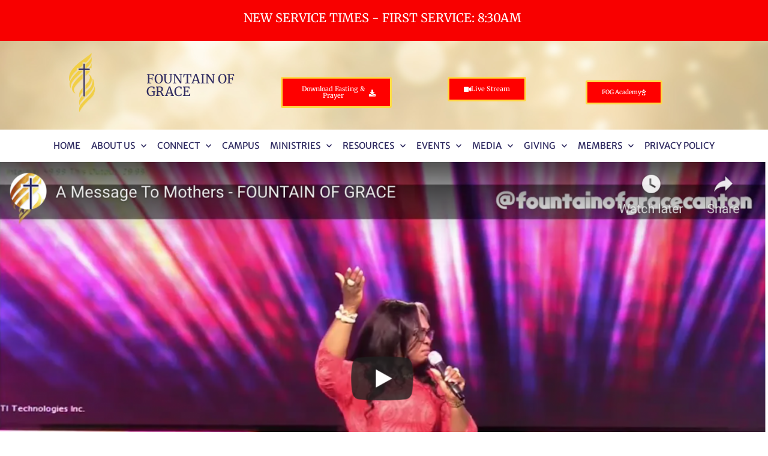

--- FILE ---
content_type: text/html; charset=UTF-8
request_url: https://fogbos.org/a-message-to-mothers-fountain-of-grace/
body_size: 13170
content:
<!doctype html>
<html lang="en-US">
<head>
	<meta charset="UTF-8">
	<meta name="viewport" content="width=device-width, initial-scale=1">
	<link rel="profile" href="https://gmpg.org/xfn/11">
	<title>A Message To Mothers &#8211; FOUNTAIN OF GRACE &#8211; Fountain of Grace</title>
<meta name='robots' content='max-image-preview:large' />
<link rel="alternate" type="application/rss+xml" title="Fountain of Grace &raquo; Feed" href="https://fogbos.org/feed/" />
<link rel="alternate" type="application/rss+xml" title="Fountain of Grace &raquo; Comments Feed" href="https://fogbos.org/comments/feed/" />
<link rel="alternate" type="application/rss+xml" title="Fountain of Grace &raquo; A Message To Mothers &#8211; FOUNTAIN OF GRACE Comments Feed" href="https://fogbos.org/a-message-to-mothers-fountain-of-grace/feed/" />
<link rel="alternate" title="oEmbed (JSON)" type="application/json+oembed" href="https://fogbos.org/wp-json/oembed/1.0/embed?url=https%3A%2F%2Ffogbos.org%2Fa-message-to-mothers-fountain-of-grace%2F" />
<link rel="alternate" title="oEmbed (XML)" type="text/xml+oembed" href="https://fogbos.org/wp-json/oembed/1.0/embed?url=https%3A%2F%2Ffogbos.org%2Fa-message-to-mothers-fountain-of-grace%2F&#038;format=xml" />
<style id='wp-img-auto-sizes-contain-inline-css'>
img:is([sizes=auto i],[sizes^="auto," i]){contain-intrinsic-size:3000px 1500px}
/*# sourceURL=wp-img-auto-sizes-contain-inline-css */
</style>
<style id='wp-emoji-styles-inline-css'>

	img.wp-smiley, img.emoji {
		display: inline !important;
		border: none !important;
		box-shadow: none !important;
		height: 1em !important;
		width: 1em !important;
		margin: 0 0.07em !important;
		vertical-align: -0.1em !important;
		background: none !important;
		padding: 0 !important;
	}
/*# sourceURL=wp-emoji-styles-inline-css */
</style>
<link rel='stylesheet' id='wp-block-library-css' href='https://fogbos.org/wp-includes/css/dist/block-library/style.min.css?ver=6.9' media='all' />
<style id='global-styles-inline-css'>
:root{--wp--preset--aspect-ratio--square: 1;--wp--preset--aspect-ratio--4-3: 4/3;--wp--preset--aspect-ratio--3-4: 3/4;--wp--preset--aspect-ratio--3-2: 3/2;--wp--preset--aspect-ratio--2-3: 2/3;--wp--preset--aspect-ratio--16-9: 16/9;--wp--preset--aspect-ratio--9-16: 9/16;--wp--preset--color--black: #000000;--wp--preset--color--cyan-bluish-gray: #abb8c3;--wp--preset--color--white: #ffffff;--wp--preset--color--pale-pink: #f78da7;--wp--preset--color--vivid-red: #cf2e2e;--wp--preset--color--luminous-vivid-orange: #ff6900;--wp--preset--color--luminous-vivid-amber: #fcb900;--wp--preset--color--light-green-cyan: #7bdcb5;--wp--preset--color--vivid-green-cyan: #00d084;--wp--preset--color--pale-cyan-blue: #8ed1fc;--wp--preset--color--vivid-cyan-blue: #0693e3;--wp--preset--color--vivid-purple: #9b51e0;--wp--preset--gradient--vivid-cyan-blue-to-vivid-purple: linear-gradient(135deg,rgb(6,147,227) 0%,rgb(155,81,224) 100%);--wp--preset--gradient--light-green-cyan-to-vivid-green-cyan: linear-gradient(135deg,rgb(122,220,180) 0%,rgb(0,208,130) 100%);--wp--preset--gradient--luminous-vivid-amber-to-luminous-vivid-orange: linear-gradient(135deg,rgb(252,185,0) 0%,rgb(255,105,0) 100%);--wp--preset--gradient--luminous-vivid-orange-to-vivid-red: linear-gradient(135deg,rgb(255,105,0) 0%,rgb(207,46,46) 100%);--wp--preset--gradient--very-light-gray-to-cyan-bluish-gray: linear-gradient(135deg,rgb(238,238,238) 0%,rgb(169,184,195) 100%);--wp--preset--gradient--cool-to-warm-spectrum: linear-gradient(135deg,rgb(74,234,220) 0%,rgb(151,120,209) 20%,rgb(207,42,186) 40%,rgb(238,44,130) 60%,rgb(251,105,98) 80%,rgb(254,248,76) 100%);--wp--preset--gradient--blush-light-purple: linear-gradient(135deg,rgb(255,206,236) 0%,rgb(152,150,240) 100%);--wp--preset--gradient--blush-bordeaux: linear-gradient(135deg,rgb(254,205,165) 0%,rgb(254,45,45) 50%,rgb(107,0,62) 100%);--wp--preset--gradient--luminous-dusk: linear-gradient(135deg,rgb(255,203,112) 0%,rgb(199,81,192) 50%,rgb(65,88,208) 100%);--wp--preset--gradient--pale-ocean: linear-gradient(135deg,rgb(255,245,203) 0%,rgb(182,227,212) 50%,rgb(51,167,181) 100%);--wp--preset--gradient--electric-grass: linear-gradient(135deg,rgb(202,248,128) 0%,rgb(113,206,126) 100%);--wp--preset--gradient--midnight: linear-gradient(135deg,rgb(2,3,129) 0%,rgb(40,116,252) 100%);--wp--preset--font-size--small: 13px;--wp--preset--font-size--medium: 20px;--wp--preset--font-size--large: 36px;--wp--preset--font-size--x-large: 42px;--wp--preset--spacing--20: 0.44rem;--wp--preset--spacing--30: 0.67rem;--wp--preset--spacing--40: 1rem;--wp--preset--spacing--50: 1.5rem;--wp--preset--spacing--60: 2.25rem;--wp--preset--spacing--70: 3.38rem;--wp--preset--spacing--80: 5.06rem;--wp--preset--shadow--natural: 6px 6px 9px rgba(0, 0, 0, 0.2);--wp--preset--shadow--deep: 12px 12px 50px rgba(0, 0, 0, 0.4);--wp--preset--shadow--sharp: 6px 6px 0px rgba(0, 0, 0, 0.2);--wp--preset--shadow--outlined: 6px 6px 0px -3px rgb(255, 255, 255), 6px 6px rgb(0, 0, 0);--wp--preset--shadow--crisp: 6px 6px 0px rgb(0, 0, 0);}:root { --wp--style--global--content-size: 800px;--wp--style--global--wide-size: 1200px; }:where(body) { margin: 0; }.wp-site-blocks > .alignleft { float: left; margin-right: 2em; }.wp-site-blocks > .alignright { float: right; margin-left: 2em; }.wp-site-blocks > .aligncenter { justify-content: center; margin-left: auto; margin-right: auto; }:where(.wp-site-blocks) > * { margin-block-start: 24px; margin-block-end: 0; }:where(.wp-site-blocks) > :first-child { margin-block-start: 0; }:where(.wp-site-blocks) > :last-child { margin-block-end: 0; }:root { --wp--style--block-gap: 24px; }:root :where(.is-layout-flow) > :first-child{margin-block-start: 0;}:root :where(.is-layout-flow) > :last-child{margin-block-end: 0;}:root :where(.is-layout-flow) > *{margin-block-start: 24px;margin-block-end: 0;}:root :where(.is-layout-constrained) > :first-child{margin-block-start: 0;}:root :where(.is-layout-constrained) > :last-child{margin-block-end: 0;}:root :where(.is-layout-constrained) > *{margin-block-start: 24px;margin-block-end: 0;}:root :where(.is-layout-flex){gap: 24px;}:root :where(.is-layout-grid){gap: 24px;}.is-layout-flow > .alignleft{float: left;margin-inline-start: 0;margin-inline-end: 2em;}.is-layout-flow > .alignright{float: right;margin-inline-start: 2em;margin-inline-end: 0;}.is-layout-flow > .aligncenter{margin-left: auto !important;margin-right: auto !important;}.is-layout-constrained > .alignleft{float: left;margin-inline-start: 0;margin-inline-end: 2em;}.is-layout-constrained > .alignright{float: right;margin-inline-start: 2em;margin-inline-end: 0;}.is-layout-constrained > .aligncenter{margin-left: auto !important;margin-right: auto !important;}.is-layout-constrained > :where(:not(.alignleft):not(.alignright):not(.alignfull)){max-width: var(--wp--style--global--content-size);margin-left: auto !important;margin-right: auto !important;}.is-layout-constrained > .alignwide{max-width: var(--wp--style--global--wide-size);}body .is-layout-flex{display: flex;}.is-layout-flex{flex-wrap: wrap;align-items: center;}.is-layout-flex > :is(*, div){margin: 0;}body .is-layout-grid{display: grid;}.is-layout-grid > :is(*, div){margin: 0;}body{padding-top: 0px;padding-right: 0px;padding-bottom: 0px;padding-left: 0px;}a:where(:not(.wp-element-button)){text-decoration: underline;}:root :where(.wp-element-button, .wp-block-button__link){background-color: #32373c;border-width: 0;color: #fff;font-family: inherit;font-size: inherit;font-style: inherit;font-weight: inherit;letter-spacing: inherit;line-height: inherit;padding-top: calc(0.667em + 2px);padding-right: calc(1.333em + 2px);padding-bottom: calc(0.667em + 2px);padding-left: calc(1.333em + 2px);text-decoration: none;text-transform: inherit;}.has-black-color{color: var(--wp--preset--color--black) !important;}.has-cyan-bluish-gray-color{color: var(--wp--preset--color--cyan-bluish-gray) !important;}.has-white-color{color: var(--wp--preset--color--white) !important;}.has-pale-pink-color{color: var(--wp--preset--color--pale-pink) !important;}.has-vivid-red-color{color: var(--wp--preset--color--vivid-red) !important;}.has-luminous-vivid-orange-color{color: var(--wp--preset--color--luminous-vivid-orange) !important;}.has-luminous-vivid-amber-color{color: var(--wp--preset--color--luminous-vivid-amber) !important;}.has-light-green-cyan-color{color: var(--wp--preset--color--light-green-cyan) !important;}.has-vivid-green-cyan-color{color: var(--wp--preset--color--vivid-green-cyan) !important;}.has-pale-cyan-blue-color{color: var(--wp--preset--color--pale-cyan-blue) !important;}.has-vivid-cyan-blue-color{color: var(--wp--preset--color--vivid-cyan-blue) !important;}.has-vivid-purple-color{color: var(--wp--preset--color--vivid-purple) !important;}.has-black-background-color{background-color: var(--wp--preset--color--black) !important;}.has-cyan-bluish-gray-background-color{background-color: var(--wp--preset--color--cyan-bluish-gray) !important;}.has-white-background-color{background-color: var(--wp--preset--color--white) !important;}.has-pale-pink-background-color{background-color: var(--wp--preset--color--pale-pink) !important;}.has-vivid-red-background-color{background-color: var(--wp--preset--color--vivid-red) !important;}.has-luminous-vivid-orange-background-color{background-color: var(--wp--preset--color--luminous-vivid-orange) !important;}.has-luminous-vivid-amber-background-color{background-color: var(--wp--preset--color--luminous-vivid-amber) !important;}.has-light-green-cyan-background-color{background-color: var(--wp--preset--color--light-green-cyan) !important;}.has-vivid-green-cyan-background-color{background-color: var(--wp--preset--color--vivid-green-cyan) !important;}.has-pale-cyan-blue-background-color{background-color: var(--wp--preset--color--pale-cyan-blue) !important;}.has-vivid-cyan-blue-background-color{background-color: var(--wp--preset--color--vivid-cyan-blue) !important;}.has-vivid-purple-background-color{background-color: var(--wp--preset--color--vivid-purple) !important;}.has-black-border-color{border-color: var(--wp--preset--color--black) !important;}.has-cyan-bluish-gray-border-color{border-color: var(--wp--preset--color--cyan-bluish-gray) !important;}.has-white-border-color{border-color: var(--wp--preset--color--white) !important;}.has-pale-pink-border-color{border-color: var(--wp--preset--color--pale-pink) !important;}.has-vivid-red-border-color{border-color: var(--wp--preset--color--vivid-red) !important;}.has-luminous-vivid-orange-border-color{border-color: var(--wp--preset--color--luminous-vivid-orange) !important;}.has-luminous-vivid-amber-border-color{border-color: var(--wp--preset--color--luminous-vivid-amber) !important;}.has-light-green-cyan-border-color{border-color: var(--wp--preset--color--light-green-cyan) !important;}.has-vivid-green-cyan-border-color{border-color: var(--wp--preset--color--vivid-green-cyan) !important;}.has-pale-cyan-blue-border-color{border-color: var(--wp--preset--color--pale-cyan-blue) !important;}.has-vivid-cyan-blue-border-color{border-color: var(--wp--preset--color--vivid-cyan-blue) !important;}.has-vivid-purple-border-color{border-color: var(--wp--preset--color--vivid-purple) !important;}.has-vivid-cyan-blue-to-vivid-purple-gradient-background{background: var(--wp--preset--gradient--vivid-cyan-blue-to-vivid-purple) !important;}.has-light-green-cyan-to-vivid-green-cyan-gradient-background{background: var(--wp--preset--gradient--light-green-cyan-to-vivid-green-cyan) !important;}.has-luminous-vivid-amber-to-luminous-vivid-orange-gradient-background{background: var(--wp--preset--gradient--luminous-vivid-amber-to-luminous-vivid-orange) !important;}.has-luminous-vivid-orange-to-vivid-red-gradient-background{background: var(--wp--preset--gradient--luminous-vivid-orange-to-vivid-red) !important;}.has-very-light-gray-to-cyan-bluish-gray-gradient-background{background: var(--wp--preset--gradient--very-light-gray-to-cyan-bluish-gray) !important;}.has-cool-to-warm-spectrum-gradient-background{background: var(--wp--preset--gradient--cool-to-warm-spectrum) !important;}.has-blush-light-purple-gradient-background{background: var(--wp--preset--gradient--blush-light-purple) !important;}.has-blush-bordeaux-gradient-background{background: var(--wp--preset--gradient--blush-bordeaux) !important;}.has-luminous-dusk-gradient-background{background: var(--wp--preset--gradient--luminous-dusk) !important;}.has-pale-ocean-gradient-background{background: var(--wp--preset--gradient--pale-ocean) !important;}.has-electric-grass-gradient-background{background: var(--wp--preset--gradient--electric-grass) !important;}.has-midnight-gradient-background{background: var(--wp--preset--gradient--midnight) !important;}.has-small-font-size{font-size: var(--wp--preset--font-size--small) !important;}.has-medium-font-size{font-size: var(--wp--preset--font-size--medium) !important;}.has-large-font-size{font-size: var(--wp--preset--font-size--large) !important;}.has-x-large-font-size{font-size: var(--wp--preset--font-size--x-large) !important;}
:root :where(.wp-block-pullquote){font-size: 1.5em;line-height: 1.6;}
/*# sourceURL=global-styles-inline-css */
</style>
<link rel='stylesheet' id='hello-elementor-css' href='https://fogbos.org/wp-content/themes/hello-elementor/style.min.css?ver=3.4.3' media='all' />
<link rel='stylesheet' id='hello-elementor-theme-style-css' href='https://fogbos.org/wp-content/themes/hello-elementor/theme.min.css?ver=3.4.3' media='all' />
<link rel='stylesheet' id='hello-elementor-header-footer-css' href='https://fogbos.org/wp-content/themes/hello-elementor/header-footer.min.css?ver=3.4.3' media='all' />
<link rel='stylesheet' id='elementor-icons-css' href='https://fogbos.org/wp-content/plugins/elementor/assets/lib/eicons/css/elementor-icons.min.css?ver=5.46.0' media='all' />
<link rel='stylesheet' id='elementor-frontend-css' href='https://fogbos.org/wp-content/plugins/elementor/assets/css/frontend.min.css?ver=3.34.4' media='all' />
<link rel='stylesheet' id='elementor-post-814-css' href='https://fogbos.org/wp-content/uploads/elementor/css/post-814.css?ver=1769722934' media='all' />
<link rel='stylesheet' id='elementor-pro-css' href='https://fogbos.org/wp-content/plugins/elementor-pro/assets/css/frontend.min.css?ver=3.23.1' media='all' />
<link rel='stylesheet' id='elementor-post-299-css' href='https://fogbos.org/wp-content/uploads/elementor/css/post-299.css?ver=1769722934' media='all' />
<link rel='stylesheet' id='elementor-post-10-css' href='https://fogbos.org/wp-content/uploads/elementor/css/post-10.css?ver=1769722934' media='all' />
<link rel='stylesheet' id='elementor-post-584-css' href='https://fogbos.org/wp-content/uploads/elementor/css/post-584.css?ver=1769723551' media='all' />
<link rel='stylesheet' id='__EPYT__style-css' href='https://fogbos.org/wp-content/plugins/youtube-embed-plus/styles/ytprefs.min.css?ver=14.2.4' media='all' />
<style id='__EPYT__style-inline-css'>

                .epyt-gallery-thumb {
                        width: 33.333%;
                }
                
/*# sourceURL=__EPYT__style-inline-css */
</style>
<link rel='stylesheet' id='elementor-gf-local-merriweather-css' href='https://fogbos.org/wp-content/uploads/elementor/google-fonts/css/merriweather.css?ver=1745856838' media='all' />
<link rel='stylesheet' id='elementor-gf-local-merriweathersans-css' href='https://fogbos.org/wp-content/uploads/elementor/google-fonts/css/merriweathersans.css?ver=1745856846' media='all' />
<link rel='stylesheet' id='elementor-icons-shared-0-css' href='https://fogbos.org/wp-content/plugins/elementor/assets/lib/font-awesome/css/fontawesome.min.css?ver=5.15.3' media='all' />
<link rel='stylesheet' id='elementor-icons-fa-solid-css' href='https://fogbos.org/wp-content/plugins/elementor/assets/lib/font-awesome/css/solid.min.css?ver=5.15.3' media='all' />
<link rel='stylesheet' id='elementor-icons-fa-brands-css' href='https://fogbos.org/wp-content/plugins/elementor/assets/lib/font-awesome/css/brands.min.css?ver=5.15.3' media='all' />
<script src="https://fogbos.org/wp-includes/js/jquery/jquery.min.js?ver=3.7.1" id="jquery-core-js"></script>
<script src="https://fogbos.org/wp-includes/js/jquery/jquery-migrate.min.js?ver=3.4.1" id="jquery-migrate-js"></script>
<script id="__ytprefs__-js-extra">
var _EPYT_ = {"ajaxurl":"https://fogbos.org/wp-admin/admin-ajax.php","security":"a9e8bfc25f","gallery_scrolloffset":"20","eppathtoscripts":"https://fogbos.org/wp-content/plugins/youtube-embed-plus/scripts/","eppath":"https://fogbos.org/wp-content/plugins/youtube-embed-plus/","epresponsiveselector":"[\"iframe.__youtube_prefs_widget__\"]","epdovol":"1","version":"14.2.4","evselector":"iframe.__youtube_prefs__[src], iframe[src*=\"youtube.com/embed/\"], iframe[src*=\"youtube-nocookie.com/embed/\"]","ajax_compat":"","maxres_facade":"eager","ytapi_load":"light","pause_others":"","stopMobileBuffer":"1","facade_mode":"","not_live_on_channel":""};
//# sourceURL=__ytprefs__-js-extra
</script>
<script src="https://fogbos.org/wp-content/plugins/youtube-embed-plus/scripts/ytprefs.min.js?ver=14.2.4" id="__ytprefs__-js"></script>
<link rel="https://api.w.org/" href="https://fogbos.org/wp-json/" /><link rel="alternate" title="JSON" type="application/json" href="https://fogbos.org/wp-json/wp/v2/posts/1079" /><link rel="EditURI" type="application/rsd+xml" title="RSD" href="https://fogbos.org/xmlrpc.php?rsd" />
<meta name="generator" content="WordPress 6.9" />
<link rel="canonical" href="https://fogbos.org/a-message-to-mothers-fountain-of-grace/" />
<link rel='shortlink' href='https://fogbos.org/?p=1079' />
<meta name="generator" content="Elementor 3.34.4; features: additional_custom_breakpoints; settings: css_print_method-external, google_font-enabled, font_display-auto">
			<style>
				.e-con.e-parent:nth-of-type(n+4):not(.e-lazyloaded):not(.e-no-lazyload),
				.e-con.e-parent:nth-of-type(n+4):not(.e-lazyloaded):not(.e-no-lazyload) * {
					background-image: none !important;
				}
				@media screen and (max-height: 1024px) {
					.e-con.e-parent:nth-of-type(n+3):not(.e-lazyloaded):not(.e-no-lazyload),
					.e-con.e-parent:nth-of-type(n+3):not(.e-lazyloaded):not(.e-no-lazyload) * {
						background-image: none !important;
					}
				}
				@media screen and (max-height: 640px) {
					.e-con.e-parent:nth-of-type(n+2):not(.e-lazyloaded):not(.e-no-lazyload),
					.e-con.e-parent:nth-of-type(n+2):not(.e-lazyloaded):not(.e-no-lazyload) * {
						background-image: none !important;
					}
				}
			</style>
			<link rel="icon" href="https://fogbos.org/wp-content/uploads/2019/12/cropped-FOG-Simple-32x32.png" sizes="32x32" />
<link rel="icon" href="https://fogbos.org/wp-content/uploads/2019/12/cropped-FOG-Simple-192x192.png" sizes="192x192" />
<link rel="apple-touch-icon" href="https://fogbos.org/wp-content/uploads/2019/12/cropped-FOG-Simple-180x180.png" />
<meta name="msapplication-TileImage" content="https://fogbos.org/wp-content/uploads/2019/12/cropped-FOG-Simple-270x270.png" />
</head>
<body class="wp-singular post-template-default single single-post postid-1079 single-format-standard wp-custom-logo wp-embed-responsive wp-theme-hello-elementor hello-elementor-default elementor-default elementor-kit-814 elementor-page-597 elementor-page-584">


<a class="skip-link screen-reader-text" href="#content">Skip to content</a>

		<div data-elementor-type="header" data-elementor-id="299" class="elementor elementor-299 elementor-location-header" data-elementor-post-type="elementor_library">
					<section class="elementor-section elementor-top-section elementor-element elementor-element-510b49a elementor-section-full_width elementor-hidden-phone elementor-section-height-min-height elementor-section-height-default elementor-section-items-middle" data-id="510b49a" data-element_type="section" data-settings="{&quot;background_background&quot;:&quot;classic&quot;,&quot;sticky&quot;:&quot;top&quot;,&quot;sticky_on&quot;:[&quot;desktop&quot;,&quot;tablet&quot;],&quot;sticky_offset&quot;:0,&quot;sticky_effects_offset&quot;:0}">
						<div class="elementor-container elementor-column-gap-default">
					<div class="elementor-column elementor-col-100 elementor-top-column elementor-element elementor-element-58b973d" data-id="58b973d" data-element_type="column">
			<div class="elementor-widget-wrap elementor-element-populated">
						<div class="elementor-element elementor-element-1f5ebfb elementor-headline--style-rotate elementor-widget elementor-widget-animated-headline" data-id="1f5ebfb" data-element_type="widget" data-settings="{&quot;headline_style&quot;:&quot;rotate&quot;,&quot;rotating_text&quot;:&quot;FIRST SERVICE: 8:30AM \nSECOND SERVICE: 10:00AM \nFOG NATION SERVICE: 11:45AM&quot;,&quot;animation_type&quot;:&quot;typing&quot;,&quot;loop&quot;:&quot;yes&quot;,&quot;rotate_iteration_delay&quot;:2500}" data-widget_type="animated-headline.default">
				<div class="elementor-widget-container">
							<h3 class="elementor-headline elementor-headline-animation-type-typing elementor-headline-letters">
					<span class="elementor-headline-plain-text elementor-headline-text-wrapper">NEW SERVICE TIMES - </span>
				<span class="elementor-headline-dynamic-wrapper elementor-headline-text-wrapper">
					<span class="elementor-headline-dynamic-text elementor-headline-text-active">
				FIRST&nbsp;SERVICE:&nbsp;8:30AM&nbsp;			</span>
					<span class="elementor-headline-dynamic-text">
				SECOND&nbsp;SERVICE:&nbsp;10:00AM&nbsp;			</span>
					<span class="elementor-headline-dynamic-text">
				FOG&nbsp;NATION&nbsp;SERVICE:&nbsp;11:45AM			</span>
						</span>
				</h3>
						</div>
				</div>
					</div>
		</div>
					</div>
		</section>
				<section class="elementor-section elementor-top-section elementor-element elementor-element-dd60e3d elementor-section-boxed elementor-section-height-default elementor-section-height-default" data-id="dd60e3d" data-element_type="section" data-settings="{&quot;background_background&quot;:&quot;classic&quot;}">
							<div class="elementor-background-overlay"></div>
							<div class="elementor-container elementor-column-gap-default">
					<div class="elementor-column elementor-col-100 elementor-top-column elementor-element elementor-element-77dd961" data-id="77dd961" data-element_type="column">
			<div class="elementor-widget-wrap elementor-element-populated">
						<section class="elementor-section elementor-inner-section elementor-element elementor-element-18d93f1 elementor-section-boxed elementor-section-height-default elementor-section-height-default" data-id="18d93f1" data-element_type="section">
						<div class="elementor-container elementor-column-gap-default">
					<div class="elementor-column elementor-col-20 elementor-inner-column elementor-element elementor-element-ea10fc8" data-id="ea10fc8" data-element_type="column">
			<div class="elementor-widget-wrap elementor-element-populated">
						<div class="elementor-element elementor-element-6867ae2 elementor-widget__width-initial elementor-widget elementor-widget-theme-site-logo elementor-widget-image" data-id="6867ae2" data-element_type="widget" data-widget_type="theme-site-logo.default">
				<div class="elementor-widget-container">
											<a href="https://fogbos.org">
			<img src="https://fogbos.org/wp-content/uploads/elementor/thumbs/FOG-Simple-ohqhbwu5jh1mvwjq64tfuh946wbuhbol63szkpo9og.png" title="FOG-Simple" alt="FOG-Simple" loading="lazy" />				</a>
											</div>
				</div>
					</div>
		</div>
				<div class="elementor-column elementor-col-20 elementor-inner-column elementor-element elementor-element-878de4e" data-id="878de4e" data-element_type="column">
			<div class="elementor-widget-wrap elementor-element-populated">
						<div class="elementor-element elementor-element-ec1abc8 elementor-widget elementor-widget-heading" data-id="ec1abc8" data-element_type="widget" data-widget_type="heading.default">
				<div class="elementor-widget-container">
					<h2 class="elementor-heading-title elementor-size-default"><a href="https://fogbos.org">Fountain Of Grace</a></h2>				</div>
				</div>
					</div>
		</div>
				<div class="elementor-column elementor-col-20 elementor-inner-column elementor-element elementor-element-08dc441" data-id="08dc441" data-element_type="column">
			<div class="elementor-widget-wrap elementor-element-populated">
						<div class="elementor-element elementor-element-aa07955 elementor-align-right elementor-widget__width-initial elementor-mobile-align-left elementor-widget elementor-widget-button" data-id="aa07955" data-element_type="widget" data-widget_type="button.default">
				<div class="elementor-widget-container">
									<div class="elementor-button-wrapper">
					<a class="elementor-button elementor-button-link elementor-size-sm" href="https://fogbos.org/wp-content/uploads/2026/01/FOG-21DAYS-FASTING-booklet-web.pdf" target="_blank">
						<span class="elementor-button-content-wrapper">
						<span class="elementor-button-icon">
				<i aria-hidden="true" class="fas fa-download"></i>			</span>
									<span class="elementor-button-text">Download Fasting &amp; Prayer </span>
					</span>
					</a>
				</div>
								</div>
				</div>
					</div>
		</div>
				<div class="elementor-column elementor-col-20 elementor-inner-column elementor-element elementor-element-9606e90" data-id="9606e90" data-element_type="column">
			<div class="elementor-widget-wrap elementor-element-populated">
						<div class="elementor-element elementor-element-38f07e5 elementor-align-right elementor-widget__width-initial elementor-mobile-align-left elementor-widget elementor-widget-button" data-id="38f07e5" data-element_type="widget" data-widget_type="button.default">
				<div class="elementor-widget-container">
									<div class="elementor-button-wrapper">
					<a class="elementor-button elementor-button-link elementor-size-sm" href="https://fogbos.org/media/live-streaming/" target="_blank">
						<span class="elementor-button-content-wrapper">
						<span class="elementor-button-icon">
				<i aria-hidden="true" class="fas fa-video"></i>			</span>
									<span class="elementor-button-text">Live Stream</span>
					</span>
					</a>
				</div>
								</div>
				</div>
					</div>
		</div>
				<div class="elementor-column elementor-col-20 elementor-inner-column elementor-element elementor-element-5507fe3" data-id="5507fe3" data-element_type="column">
			<div class="elementor-widget-wrap elementor-element-populated">
						<div class="elementor-element elementor-element-92ba015 elementor-align-right elementor-widget__width-initial elementor-mobile-align-left elementor-widget elementor-widget-button" data-id="92ba015" data-element_type="widget" data-widget_type="button.default">
				<div class="elementor-widget-container">
									<div class="elementor-button-wrapper">
					<a class="elementor-button elementor-button-link elementor-size-sm" href="https://fogacademy.org/" target="_blank">
						<span class="elementor-button-content-wrapper">
						<span class="elementor-button-icon">
				<i aria-hidden="true" class="fas fa-baby"></i>			</span>
									<span class="elementor-button-text">FOG Academy</span>
					</span>
					</a>
				</div>
								</div>
				</div>
					</div>
		</div>
					</div>
		</section>
					</div>
		</div>
					</div>
		</section>
				<section class="elementor-section elementor-top-section elementor-element elementor-element-55d9118 elementor-hidden-desktop elementor-hidden-tablet elementor-section-boxed elementor-section-height-default elementor-section-height-default" data-id="55d9118" data-element_type="section">
						<div class="elementor-container elementor-column-gap-default">
					<div class="elementor-column elementor-col-100 elementor-top-column elementor-element elementor-element-66eb1bd" data-id="66eb1bd" data-element_type="column" data-settings="{&quot;background_background&quot;:&quot;classic&quot;}">
			<div class="elementor-widget-wrap elementor-element-populated">
						<div class="elementor-element elementor-element-f2e0043 elementor-nav-menu__align-end elementor-hidden-desktop elementor-hidden-tablet elementor-nav-menu--dropdown-tablet elementor-nav-menu__text-align-aside elementor-nav-menu--toggle elementor-nav-menu--burger elementor-widget elementor-widget-nav-menu" data-id="f2e0043" data-element_type="widget" data-settings="{&quot;submenu_icon&quot;:{&quot;value&quot;:&quot;&lt;i class=\&quot;fas fa-chevron-down\&quot;&gt;&lt;\/i&gt;&quot;,&quot;library&quot;:&quot;fa-solid&quot;},&quot;layout&quot;:&quot;horizontal&quot;,&quot;toggle&quot;:&quot;burger&quot;}" data-widget_type="nav-menu.default">
				<div class="elementor-widget-container">
								<nav aria-label="Menu" class="elementor-nav-menu--main elementor-nav-menu__container elementor-nav-menu--layout-horizontal e--pointer-text e--animation-grow">
				<ul id="menu-1-f2e0043" class="elementor-nav-menu"><li class="menu-item menu-item-type-post_type menu-item-object-page menu-item-home menu-item-26"><a href="https://fogbos.org/" class="elementor-item">Home</a></li>
<li class="menu-item menu-item-type-post_type menu-item-object-page menu-item-has-children menu-item-40"><a href="https://fogbos.org/about-us/" class="elementor-item">About Us</a>
<ul class="sub-menu elementor-nav-menu--dropdown">
	<li class="menu-item menu-item-type-custom menu-item-object-custom menu-item-287"><a href="/about" class="elementor-sub-item">The Family of Grace</a></li>
	<li class="menu-item menu-item-type-post_type menu-item-object-page menu-item-176"><a href="https://fogbos.org/about-us/our-history/" class="elementor-sub-item">Our History</a></li>
	<li class="menu-item menu-item-type-post_type menu-item-object-page menu-item-179"><a href="https://fogbos.org/about-us/vision-mission/" class="elementor-sub-item">Vision / Mission</a></li>
	<li class="menu-item menu-item-type-post_type menu-item-object-page menu-item-175"><a href="https://fogbos.org/about-us/our-belief/" class="elementor-sub-item">Our Belief</a></li>
	<li class="menu-item menu-item-type-post_type menu-item-object-page menu-item-177"><a href="https://fogbos.org/about-us/our-senior-pastors/" class="elementor-sub-item">Our Senior Pastors</a></li>
	<li class="menu-item menu-item-type-post_type menu-item-object-page menu-item-174"><a href="https://fogbos.org/about-us/contact/" class="elementor-sub-item">Contact</a></li>
</ul>
</li>
<li class="menu-item menu-item-type-post_type menu-item-object-page menu-item-has-children menu-item-43"><a href="https://fogbos.org/connect/" class="elementor-item">Connect</a>
<ul class="sub-menu elementor-nav-menu--dropdown">
	<li class="menu-item menu-item-type-post_type menu-item-object-page menu-item-3952"><a href="https://fogbos.org/connect/visitors-form/" class="elementor-sub-item">Visitor’s Form</a></li>
	<li class="menu-item menu-item-type-post_type menu-item-object-page menu-item-188"><a href="https://fogbos.org/connect/baptism/" class="elementor-sub-item">Baptism</a></li>
	<li class="menu-item menu-item-type-post_type menu-item-object-page menu-item-189"><a href="https://fogbos.org/connect/connect-groups/" class="elementor-sub-item">Connect Groups</a></li>
	<li class="menu-item menu-item-type-post_type menu-item-object-page menu-item-190"><a href="https://fogbos.org/connect/growth-track/" class="elementor-sub-item">Growth Track</a></li>
	<li class="menu-item menu-item-type-post_type menu-item-object-page menu-item-191"><a href="https://fogbos.org/connect/ministry-team/" class="elementor-sub-item">Ministry Team</a></li>
</ul>
</li>
<li class="menu-item menu-item-type-post_type menu-item-object-page menu-item-213"><a href="https://fogbos.org/campuses/brockton-campus/" class="elementor-item">Campus</a></li>
<li class="menu-item menu-item-type-post_type menu-item-object-page menu-item-has-children menu-item-49"><a href="https://fogbos.org/ministries/" class="elementor-item">Ministries</a>
<ul class="sub-menu elementor-nav-menu--dropdown">
	<li class="menu-item menu-item-type-post_type menu-item-object-page menu-item-223"><a href="https://fogbos.org/ministries/children-ministry/" class="elementor-sub-item">Children Ministry</a></li>
	<li class="menu-item menu-item-type-post_type menu-item-object-page menu-item-222"><a href="https://fogbos.org/ministries/marriage-and-family/" class="elementor-sub-item">Marriage and Family</a></li>
	<li class="menu-item menu-item-type-post_type menu-item-object-page menu-item-221"><a href="https://fogbos.org/ministries/youth-ministry/" class="elementor-sub-item">Youth Ministry</a></li>
	<li class="menu-item menu-item-type-post_type menu-item-object-page menu-item-220"><a href="https://fogbos.org/ministries/outreach/" class="elementor-sub-item">Outreach</a></li>
	<li class="menu-item menu-item-type-post_type menu-item-object-page menu-item-219"><a href="https://fogbos.org/ministries/prayer-ministry/" class="elementor-sub-item">Prayer Ministry</a></li>
</ul>
</li>
<li class="menu-item menu-item-type-post_type menu-item-object-page menu-item-has-children menu-item-203"><a href="https://fogbos.org/resources/" class="elementor-item">Resources</a>
<ul class="sub-menu elementor-nav-menu--dropdown">
	<li class="menu-item menu-item-type-post_type menu-item-object-page menu-item-243"><a href="https://fogbos.org/resources/prayer-requests/" class="elementor-sub-item">Prayer Requests</a></li>
	<li class="menu-item menu-item-type-post_type menu-item-object-page menu-item-242"><a href="https://fogbos.org/resources/baby-dedication/" class="elementor-sub-item">Baby Dedication</a></li>
	<li class="menu-item menu-item-type-post_type menu-item-object-page menu-item-241"><a href="https://fogbos.org/resources/testimonies/" class="elementor-sub-item">Testimonies</a></li>
	<li class="menu-item menu-item-type-custom menu-item-object-custom menu-item-235"><a target="_blank" href="https://fogacademy.org/" class="elementor-sub-item">FOG Academy</a></li>
</ul>
</li>
<li class="menu-item menu-item-type-custom menu-item-object-custom menu-item-has-children menu-item-573"><a href="#" class="elementor-item elementor-item-anchor">Events</a>
<ul class="sub-menu elementor-nav-menu--dropdown">
	<li class="menu-item menu-item-type-post_type menu-item-object-page menu-item-3788"><a href="https://fogbos.org/events/calendar/" class="elementor-sub-item">Calendar</a></li>
	<li class="menu-item menu-item-type-post_type menu-item-object-page menu-item-258"><a href="https://fogbos.org/events/programs/" class="elementor-sub-item">Programs</a></li>
	<li class="menu-item menu-item-type-post_type menu-item-object-page menu-item-2598"><a href="https://fogbos.org/announcements/" class="elementor-sub-item">Announcements</a></li>
	<li class="menu-item menu-item-type-post_type menu-item-object-page menu-item-2620"><a href="https://fogbos.org/weekly-activities/" class="elementor-sub-item">Weekly Activities</a></li>
</ul>
</li>
<li class="menu-item menu-item-type-custom menu-item-object-custom menu-item-has-children menu-item-2635"><a href="#" class="elementor-item elementor-item-anchor">Media</a>
<ul class="sub-menu elementor-nav-menu--dropdown">
	<li class="menu-item menu-item-type-custom menu-item-object-custom menu-item-2609"><a target="_blank" href="https://web.facebook.com/FOGBOS/photos_albums" class="elementor-sub-item">Media Gallery</a></li>
	<li class="menu-item menu-item-type-post_type menu-item-object-page menu-item-263"><a href="https://fogbos.org/media/live-streaming/" class="elementor-sub-item">Live Streaming</a></li>
	<li class="menu-item menu-item-type-post_type menu-item-object-page menu-item-262"><a href="https://fogbos.org/media/social-media/" class="elementor-sub-item">Social Media</a></li>
</ul>
</li>
<li class="menu-item menu-item-type-post_type menu-item-object-page menu-item-has-children menu-item-970"><a href="https://fogbos.org/giving/" class="elementor-item">Giving</a>
<ul class="sub-menu elementor-nav-menu--dropdown">
	<li class="menu-item menu-item-type-post_type menu-item-object-page menu-item-969"><a href="https://fogbos.org/giving/online-giving/" class="elementor-sub-item">Online Giving</a></li>
	<li class="menu-item menu-item-type-post_type menu-item-object-page menu-item-968"><a href="https://fogbos.org/giving/text-to-give/" class="elementor-sub-item">Text To Give</a></li>
</ul>
</li>
<li class="menu-item menu-item-type-post_type menu-item-object-page menu-item-has-children menu-item-971"><a href="https://fogbos.org/members/" class="elementor-item">Members</a>
<ul class="sub-menu elementor-nav-menu--dropdown">
	<li class="menu-item menu-item-type-post_type menu-item-object-page menu-item-972"><a href="https://fogbos.org/members/how-to-use-members-platform/" class="elementor-sub-item">How to Use Members Platform</a></li>
</ul>
</li>
<li class="menu-item menu-item-type-post_type menu-item-object-page menu-item-privacy-policy menu-item-4375"><a rel="privacy-policy" href="https://fogbos.org/privacy-policy/" class="elementor-item">Privacy Policy</a></li>
</ul>			</nav>
					<div class="elementor-menu-toggle" role="button" tabindex="0" aria-label="Menu Toggle" aria-expanded="false">
			<i aria-hidden="true" role="presentation" class="elementor-menu-toggle__icon--open eicon-menu-bar"></i><i aria-hidden="true" role="presentation" class="elementor-menu-toggle__icon--close eicon-close"></i>			<span class="elementor-screen-only">Menu</span>
		</div>
					<nav class="elementor-nav-menu--dropdown elementor-nav-menu__container" aria-hidden="true">
				<ul id="menu-2-f2e0043" class="elementor-nav-menu"><li class="menu-item menu-item-type-post_type menu-item-object-page menu-item-home menu-item-26"><a href="https://fogbos.org/" class="elementor-item" tabindex="-1">Home</a></li>
<li class="menu-item menu-item-type-post_type menu-item-object-page menu-item-has-children menu-item-40"><a href="https://fogbos.org/about-us/" class="elementor-item" tabindex="-1">About Us</a>
<ul class="sub-menu elementor-nav-menu--dropdown">
	<li class="menu-item menu-item-type-custom menu-item-object-custom menu-item-287"><a href="/about" class="elementor-sub-item" tabindex="-1">The Family of Grace</a></li>
	<li class="menu-item menu-item-type-post_type menu-item-object-page menu-item-176"><a href="https://fogbos.org/about-us/our-history/" class="elementor-sub-item" tabindex="-1">Our History</a></li>
	<li class="menu-item menu-item-type-post_type menu-item-object-page menu-item-179"><a href="https://fogbos.org/about-us/vision-mission/" class="elementor-sub-item" tabindex="-1">Vision / Mission</a></li>
	<li class="menu-item menu-item-type-post_type menu-item-object-page menu-item-175"><a href="https://fogbos.org/about-us/our-belief/" class="elementor-sub-item" tabindex="-1">Our Belief</a></li>
	<li class="menu-item menu-item-type-post_type menu-item-object-page menu-item-177"><a href="https://fogbos.org/about-us/our-senior-pastors/" class="elementor-sub-item" tabindex="-1">Our Senior Pastors</a></li>
	<li class="menu-item menu-item-type-post_type menu-item-object-page menu-item-174"><a href="https://fogbos.org/about-us/contact/" class="elementor-sub-item" tabindex="-1">Contact</a></li>
</ul>
</li>
<li class="menu-item menu-item-type-post_type menu-item-object-page menu-item-has-children menu-item-43"><a href="https://fogbos.org/connect/" class="elementor-item" tabindex="-1">Connect</a>
<ul class="sub-menu elementor-nav-menu--dropdown">
	<li class="menu-item menu-item-type-post_type menu-item-object-page menu-item-3952"><a href="https://fogbos.org/connect/visitors-form/" class="elementor-sub-item" tabindex="-1">Visitor’s Form</a></li>
	<li class="menu-item menu-item-type-post_type menu-item-object-page menu-item-188"><a href="https://fogbos.org/connect/baptism/" class="elementor-sub-item" tabindex="-1">Baptism</a></li>
	<li class="menu-item menu-item-type-post_type menu-item-object-page menu-item-189"><a href="https://fogbos.org/connect/connect-groups/" class="elementor-sub-item" tabindex="-1">Connect Groups</a></li>
	<li class="menu-item menu-item-type-post_type menu-item-object-page menu-item-190"><a href="https://fogbos.org/connect/growth-track/" class="elementor-sub-item" tabindex="-1">Growth Track</a></li>
	<li class="menu-item menu-item-type-post_type menu-item-object-page menu-item-191"><a href="https://fogbos.org/connect/ministry-team/" class="elementor-sub-item" tabindex="-1">Ministry Team</a></li>
</ul>
</li>
<li class="menu-item menu-item-type-post_type menu-item-object-page menu-item-213"><a href="https://fogbos.org/campuses/brockton-campus/" class="elementor-item" tabindex="-1">Campus</a></li>
<li class="menu-item menu-item-type-post_type menu-item-object-page menu-item-has-children menu-item-49"><a href="https://fogbos.org/ministries/" class="elementor-item" tabindex="-1">Ministries</a>
<ul class="sub-menu elementor-nav-menu--dropdown">
	<li class="menu-item menu-item-type-post_type menu-item-object-page menu-item-223"><a href="https://fogbos.org/ministries/children-ministry/" class="elementor-sub-item" tabindex="-1">Children Ministry</a></li>
	<li class="menu-item menu-item-type-post_type menu-item-object-page menu-item-222"><a href="https://fogbos.org/ministries/marriage-and-family/" class="elementor-sub-item" tabindex="-1">Marriage and Family</a></li>
	<li class="menu-item menu-item-type-post_type menu-item-object-page menu-item-221"><a href="https://fogbos.org/ministries/youth-ministry/" class="elementor-sub-item" tabindex="-1">Youth Ministry</a></li>
	<li class="menu-item menu-item-type-post_type menu-item-object-page menu-item-220"><a href="https://fogbos.org/ministries/outreach/" class="elementor-sub-item" tabindex="-1">Outreach</a></li>
	<li class="menu-item menu-item-type-post_type menu-item-object-page menu-item-219"><a href="https://fogbos.org/ministries/prayer-ministry/" class="elementor-sub-item" tabindex="-1">Prayer Ministry</a></li>
</ul>
</li>
<li class="menu-item menu-item-type-post_type menu-item-object-page menu-item-has-children menu-item-203"><a href="https://fogbos.org/resources/" class="elementor-item" tabindex="-1">Resources</a>
<ul class="sub-menu elementor-nav-menu--dropdown">
	<li class="menu-item menu-item-type-post_type menu-item-object-page menu-item-243"><a href="https://fogbos.org/resources/prayer-requests/" class="elementor-sub-item" tabindex="-1">Prayer Requests</a></li>
	<li class="menu-item menu-item-type-post_type menu-item-object-page menu-item-242"><a href="https://fogbos.org/resources/baby-dedication/" class="elementor-sub-item" tabindex="-1">Baby Dedication</a></li>
	<li class="menu-item menu-item-type-post_type menu-item-object-page menu-item-241"><a href="https://fogbos.org/resources/testimonies/" class="elementor-sub-item" tabindex="-1">Testimonies</a></li>
	<li class="menu-item menu-item-type-custom menu-item-object-custom menu-item-235"><a target="_blank" href="https://fogacademy.org/" class="elementor-sub-item" tabindex="-1">FOG Academy</a></li>
</ul>
</li>
<li class="menu-item menu-item-type-custom menu-item-object-custom menu-item-has-children menu-item-573"><a href="#" class="elementor-item elementor-item-anchor" tabindex="-1">Events</a>
<ul class="sub-menu elementor-nav-menu--dropdown">
	<li class="menu-item menu-item-type-post_type menu-item-object-page menu-item-3788"><a href="https://fogbos.org/events/calendar/" class="elementor-sub-item" tabindex="-1">Calendar</a></li>
	<li class="menu-item menu-item-type-post_type menu-item-object-page menu-item-258"><a href="https://fogbos.org/events/programs/" class="elementor-sub-item" tabindex="-1">Programs</a></li>
	<li class="menu-item menu-item-type-post_type menu-item-object-page menu-item-2598"><a href="https://fogbos.org/announcements/" class="elementor-sub-item" tabindex="-1">Announcements</a></li>
	<li class="menu-item menu-item-type-post_type menu-item-object-page menu-item-2620"><a href="https://fogbos.org/weekly-activities/" class="elementor-sub-item" tabindex="-1">Weekly Activities</a></li>
</ul>
</li>
<li class="menu-item menu-item-type-custom menu-item-object-custom menu-item-has-children menu-item-2635"><a href="#" class="elementor-item elementor-item-anchor" tabindex="-1">Media</a>
<ul class="sub-menu elementor-nav-menu--dropdown">
	<li class="menu-item menu-item-type-custom menu-item-object-custom menu-item-2609"><a target="_blank" href="https://web.facebook.com/FOGBOS/photos_albums" class="elementor-sub-item" tabindex="-1">Media Gallery</a></li>
	<li class="menu-item menu-item-type-post_type menu-item-object-page menu-item-263"><a href="https://fogbos.org/media/live-streaming/" class="elementor-sub-item" tabindex="-1">Live Streaming</a></li>
	<li class="menu-item menu-item-type-post_type menu-item-object-page menu-item-262"><a href="https://fogbos.org/media/social-media/" class="elementor-sub-item" tabindex="-1">Social Media</a></li>
</ul>
</li>
<li class="menu-item menu-item-type-post_type menu-item-object-page menu-item-has-children menu-item-970"><a href="https://fogbos.org/giving/" class="elementor-item" tabindex="-1">Giving</a>
<ul class="sub-menu elementor-nav-menu--dropdown">
	<li class="menu-item menu-item-type-post_type menu-item-object-page menu-item-969"><a href="https://fogbos.org/giving/online-giving/" class="elementor-sub-item" tabindex="-1">Online Giving</a></li>
	<li class="menu-item menu-item-type-post_type menu-item-object-page menu-item-968"><a href="https://fogbos.org/giving/text-to-give/" class="elementor-sub-item" tabindex="-1">Text To Give</a></li>
</ul>
</li>
<li class="menu-item menu-item-type-post_type menu-item-object-page menu-item-has-children menu-item-971"><a href="https://fogbos.org/members/" class="elementor-item" tabindex="-1">Members</a>
<ul class="sub-menu elementor-nav-menu--dropdown">
	<li class="menu-item menu-item-type-post_type menu-item-object-page menu-item-972"><a href="https://fogbos.org/members/how-to-use-members-platform/" class="elementor-sub-item" tabindex="-1">How to Use Members Platform</a></li>
</ul>
</li>
<li class="menu-item menu-item-type-post_type menu-item-object-page menu-item-privacy-policy menu-item-4375"><a rel="privacy-policy" href="https://fogbos.org/privacy-policy/" class="elementor-item" tabindex="-1">Privacy Policy</a></li>
</ul>			</nav>
						</div>
				</div>
					</div>
		</div>
					</div>
		</section>
				<section class="elementor-section elementor-top-section elementor-element elementor-element-dcc29a9 elementor-section-full_width elementor-hidden-phone elementor-section-height-default elementor-section-height-default" data-id="dcc29a9" data-element_type="section" data-settings="{&quot;background_background&quot;:&quot;classic&quot;,&quot;sticky&quot;:&quot;top&quot;,&quot;sticky_on&quot;:[&quot;desktop&quot;,&quot;tablet&quot;],&quot;sticky_offset&quot;:0,&quot;sticky_effects_offset&quot;:0}">
						<div class="elementor-container elementor-column-gap-default">
					<div class="elementor-column elementor-col-100 elementor-top-column elementor-element elementor-element-912e6a7" data-id="912e6a7" data-element_type="column">
			<div class="elementor-widget-wrap elementor-element-populated">
						<div class="elementor-element elementor-element-f6d7ecd elementor-nav-menu__align-center elementor-hidden-mobile elementor-nav-menu--dropdown-tablet elementor-nav-menu__text-align-aside elementor-nav-menu--toggle elementor-nav-menu--burger elementor-widget elementor-widget-nav-menu" data-id="f6d7ecd" data-element_type="widget" data-settings="{&quot;submenu_icon&quot;:{&quot;value&quot;:&quot;&lt;i class=\&quot;fas fa-chevron-down\&quot;&gt;&lt;\/i&gt;&quot;,&quot;library&quot;:&quot;fa-solid&quot;},&quot;layout&quot;:&quot;horizontal&quot;,&quot;toggle&quot;:&quot;burger&quot;}" data-widget_type="nav-menu.default">
				<div class="elementor-widget-container">
								<nav aria-label="Menu" class="elementor-nav-menu--main elementor-nav-menu__container elementor-nav-menu--layout-horizontal e--pointer-text e--animation-grow">
				<ul id="menu-1-f6d7ecd" class="elementor-nav-menu"><li class="menu-item menu-item-type-post_type menu-item-object-page menu-item-home menu-item-26"><a href="https://fogbos.org/" class="elementor-item">Home</a></li>
<li class="menu-item menu-item-type-post_type menu-item-object-page menu-item-has-children menu-item-40"><a href="https://fogbos.org/about-us/" class="elementor-item">About Us</a>
<ul class="sub-menu elementor-nav-menu--dropdown">
	<li class="menu-item menu-item-type-custom menu-item-object-custom menu-item-287"><a href="/about" class="elementor-sub-item">The Family of Grace</a></li>
	<li class="menu-item menu-item-type-post_type menu-item-object-page menu-item-176"><a href="https://fogbos.org/about-us/our-history/" class="elementor-sub-item">Our History</a></li>
	<li class="menu-item menu-item-type-post_type menu-item-object-page menu-item-179"><a href="https://fogbos.org/about-us/vision-mission/" class="elementor-sub-item">Vision / Mission</a></li>
	<li class="menu-item menu-item-type-post_type menu-item-object-page menu-item-175"><a href="https://fogbos.org/about-us/our-belief/" class="elementor-sub-item">Our Belief</a></li>
	<li class="menu-item menu-item-type-post_type menu-item-object-page menu-item-177"><a href="https://fogbos.org/about-us/our-senior-pastors/" class="elementor-sub-item">Our Senior Pastors</a></li>
	<li class="menu-item menu-item-type-post_type menu-item-object-page menu-item-174"><a href="https://fogbos.org/about-us/contact/" class="elementor-sub-item">Contact</a></li>
</ul>
</li>
<li class="menu-item menu-item-type-post_type menu-item-object-page menu-item-has-children menu-item-43"><a href="https://fogbos.org/connect/" class="elementor-item">Connect</a>
<ul class="sub-menu elementor-nav-menu--dropdown">
	<li class="menu-item menu-item-type-post_type menu-item-object-page menu-item-3952"><a href="https://fogbos.org/connect/visitors-form/" class="elementor-sub-item">Visitor’s Form</a></li>
	<li class="menu-item menu-item-type-post_type menu-item-object-page menu-item-188"><a href="https://fogbos.org/connect/baptism/" class="elementor-sub-item">Baptism</a></li>
	<li class="menu-item menu-item-type-post_type menu-item-object-page menu-item-189"><a href="https://fogbos.org/connect/connect-groups/" class="elementor-sub-item">Connect Groups</a></li>
	<li class="menu-item menu-item-type-post_type menu-item-object-page menu-item-190"><a href="https://fogbos.org/connect/growth-track/" class="elementor-sub-item">Growth Track</a></li>
	<li class="menu-item menu-item-type-post_type menu-item-object-page menu-item-191"><a href="https://fogbos.org/connect/ministry-team/" class="elementor-sub-item">Ministry Team</a></li>
</ul>
</li>
<li class="menu-item menu-item-type-post_type menu-item-object-page menu-item-213"><a href="https://fogbos.org/campuses/brockton-campus/" class="elementor-item">Campus</a></li>
<li class="menu-item menu-item-type-post_type menu-item-object-page menu-item-has-children menu-item-49"><a href="https://fogbos.org/ministries/" class="elementor-item">Ministries</a>
<ul class="sub-menu elementor-nav-menu--dropdown">
	<li class="menu-item menu-item-type-post_type menu-item-object-page menu-item-223"><a href="https://fogbos.org/ministries/children-ministry/" class="elementor-sub-item">Children Ministry</a></li>
	<li class="menu-item menu-item-type-post_type menu-item-object-page menu-item-222"><a href="https://fogbos.org/ministries/marriage-and-family/" class="elementor-sub-item">Marriage and Family</a></li>
	<li class="menu-item menu-item-type-post_type menu-item-object-page menu-item-221"><a href="https://fogbos.org/ministries/youth-ministry/" class="elementor-sub-item">Youth Ministry</a></li>
	<li class="menu-item menu-item-type-post_type menu-item-object-page menu-item-220"><a href="https://fogbos.org/ministries/outreach/" class="elementor-sub-item">Outreach</a></li>
	<li class="menu-item menu-item-type-post_type menu-item-object-page menu-item-219"><a href="https://fogbos.org/ministries/prayer-ministry/" class="elementor-sub-item">Prayer Ministry</a></li>
</ul>
</li>
<li class="menu-item menu-item-type-post_type menu-item-object-page menu-item-has-children menu-item-203"><a href="https://fogbos.org/resources/" class="elementor-item">Resources</a>
<ul class="sub-menu elementor-nav-menu--dropdown">
	<li class="menu-item menu-item-type-post_type menu-item-object-page menu-item-243"><a href="https://fogbos.org/resources/prayer-requests/" class="elementor-sub-item">Prayer Requests</a></li>
	<li class="menu-item menu-item-type-post_type menu-item-object-page menu-item-242"><a href="https://fogbos.org/resources/baby-dedication/" class="elementor-sub-item">Baby Dedication</a></li>
	<li class="menu-item menu-item-type-post_type menu-item-object-page menu-item-241"><a href="https://fogbos.org/resources/testimonies/" class="elementor-sub-item">Testimonies</a></li>
	<li class="menu-item menu-item-type-custom menu-item-object-custom menu-item-235"><a target="_blank" href="https://fogacademy.org/" class="elementor-sub-item">FOG Academy</a></li>
</ul>
</li>
<li class="menu-item menu-item-type-custom menu-item-object-custom menu-item-has-children menu-item-573"><a href="#" class="elementor-item elementor-item-anchor">Events</a>
<ul class="sub-menu elementor-nav-menu--dropdown">
	<li class="menu-item menu-item-type-post_type menu-item-object-page menu-item-3788"><a href="https://fogbos.org/events/calendar/" class="elementor-sub-item">Calendar</a></li>
	<li class="menu-item menu-item-type-post_type menu-item-object-page menu-item-258"><a href="https://fogbos.org/events/programs/" class="elementor-sub-item">Programs</a></li>
	<li class="menu-item menu-item-type-post_type menu-item-object-page menu-item-2598"><a href="https://fogbos.org/announcements/" class="elementor-sub-item">Announcements</a></li>
	<li class="menu-item menu-item-type-post_type menu-item-object-page menu-item-2620"><a href="https://fogbos.org/weekly-activities/" class="elementor-sub-item">Weekly Activities</a></li>
</ul>
</li>
<li class="menu-item menu-item-type-custom menu-item-object-custom menu-item-has-children menu-item-2635"><a href="#" class="elementor-item elementor-item-anchor">Media</a>
<ul class="sub-menu elementor-nav-menu--dropdown">
	<li class="menu-item menu-item-type-custom menu-item-object-custom menu-item-2609"><a target="_blank" href="https://web.facebook.com/FOGBOS/photos_albums" class="elementor-sub-item">Media Gallery</a></li>
	<li class="menu-item menu-item-type-post_type menu-item-object-page menu-item-263"><a href="https://fogbos.org/media/live-streaming/" class="elementor-sub-item">Live Streaming</a></li>
	<li class="menu-item menu-item-type-post_type menu-item-object-page menu-item-262"><a href="https://fogbos.org/media/social-media/" class="elementor-sub-item">Social Media</a></li>
</ul>
</li>
<li class="menu-item menu-item-type-post_type menu-item-object-page menu-item-has-children menu-item-970"><a href="https://fogbos.org/giving/" class="elementor-item">Giving</a>
<ul class="sub-menu elementor-nav-menu--dropdown">
	<li class="menu-item menu-item-type-post_type menu-item-object-page menu-item-969"><a href="https://fogbos.org/giving/online-giving/" class="elementor-sub-item">Online Giving</a></li>
	<li class="menu-item menu-item-type-post_type menu-item-object-page menu-item-968"><a href="https://fogbos.org/giving/text-to-give/" class="elementor-sub-item">Text To Give</a></li>
</ul>
</li>
<li class="menu-item menu-item-type-post_type menu-item-object-page menu-item-has-children menu-item-971"><a href="https://fogbos.org/members/" class="elementor-item">Members</a>
<ul class="sub-menu elementor-nav-menu--dropdown">
	<li class="menu-item menu-item-type-post_type menu-item-object-page menu-item-972"><a href="https://fogbos.org/members/how-to-use-members-platform/" class="elementor-sub-item">How to Use Members Platform</a></li>
</ul>
</li>
<li class="menu-item menu-item-type-post_type menu-item-object-page menu-item-privacy-policy menu-item-4375"><a rel="privacy-policy" href="https://fogbos.org/privacy-policy/" class="elementor-item">Privacy Policy</a></li>
</ul>			</nav>
					<div class="elementor-menu-toggle" role="button" tabindex="0" aria-label="Menu Toggle" aria-expanded="false">
			<i aria-hidden="true" role="presentation" class="elementor-menu-toggle__icon--open eicon-menu-bar"></i><i aria-hidden="true" role="presentation" class="elementor-menu-toggle__icon--close eicon-close"></i>			<span class="elementor-screen-only">Menu</span>
		</div>
					<nav class="elementor-nav-menu--dropdown elementor-nav-menu__container" aria-hidden="true">
				<ul id="menu-2-f6d7ecd" class="elementor-nav-menu"><li class="menu-item menu-item-type-post_type menu-item-object-page menu-item-home menu-item-26"><a href="https://fogbos.org/" class="elementor-item" tabindex="-1">Home</a></li>
<li class="menu-item menu-item-type-post_type menu-item-object-page menu-item-has-children menu-item-40"><a href="https://fogbos.org/about-us/" class="elementor-item" tabindex="-1">About Us</a>
<ul class="sub-menu elementor-nav-menu--dropdown">
	<li class="menu-item menu-item-type-custom menu-item-object-custom menu-item-287"><a href="/about" class="elementor-sub-item" tabindex="-1">The Family of Grace</a></li>
	<li class="menu-item menu-item-type-post_type menu-item-object-page menu-item-176"><a href="https://fogbos.org/about-us/our-history/" class="elementor-sub-item" tabindex="-1">Our History</a></li>
	<li class="menu-item menu-item-type-post_type menu-item-object-page menu-item-179"><a href="https://fogbos.org/about-us/vision-mission/" class="elementor-sub-item" tabindex="-1">Vision / Mission</a></li>
	<li class="menu-item menu-item-type-post_type menu-item-object-page menu-item-175"><a href="https://fogbos.org/about-us/our-belief/" class="elementor-sub-item" tabindex="-1">Our Belief</a></li>
	<li class="menu-item menu-item-type-post_type menu-item-object-page menu-item-177"><a href="https://fogbos.org/about-us/our-senior-pastors/" class="elementor-sub-item" tabindex="-1">Our Senior Pastors</a></li>
	<li class="menu-item menu-item-type-post_type menu-item-object-page menu-item-174"><a href="https://fogbos.org/about-us/contact/" class="elementor-sub-item" tabindex="-1">Contact</a></li>
</ul>
</li>
<li class="menu-item menu-item-type-post_type menu-item-object-page menu-item-has-children menu-item-43"><a href="https://fogbos.org/connect/" class="elementor-item" tabindex="-1">Connect</a>
<ul class="sub-menu elementor-nav-menu--dropdown">
	<li class="menu-item menu-item-type-post_type menu-item-object-page menu-item-3952"><a href="https://fogbos.org/connect/visitors-form/" class="elementor-sub-item" tabindex="-1">Visitor’s Form</a></li>
	<li class="menu-item menu-item-type-post_type menu-item-object-page menu-item-188"><a href="https://fogbos.org/connect/baptism/" class="elementor-sub-item" tabindex="-1">Baptism</a></li>
	<li class="menu-item menu-item-type-post_type menu-item-object-page menu-item-189"><a href="https://fogbos.org/connect/connect-groups/" class="elementor-sub-item" tabindex="-1">Connect Groups</a></li>
	<li class="menu-item menu-item-type-post_type menu-item-object-page menu-item-190"><a href="https://fogbos.org/connect/growth-track/" class="elementor-sub-item" tabindex="-1">Growth Track</a></li>
	<li class="menu-item menu-item-type-post_type menu-item-object-page menu-item-191"><a href="https://fogbos.org/connect/ministry-team/" class="elementor-sub-item" tabindex="-1">Ministry Team</a></li>
</ul>
</li>
<li class="menu-item menu-item-type-post_type menu-item-object-page menu-item-213"><a href="https://fogbos.org/campuses/brockton-campus/" class="elementor-item" tabindex="-1">Campus</a></li>
<li class="menu-item menu-item-type-post_type menu-item-object-page menu-item-has-children menu-item-49"><a href="https://fogbos.org/ministries/" class="elementor-item" tabindex="-1">Ministries</a>
<ul class="sub-menu elementor-nav-menu--dropdown">
	<li class="menu-item menu-item-type-post_type menu-item-object-page menu-item-223"><a href="https://fogbos.org/ministries/children-ministry/" class="elementor-sub-item" tabindex="-1">Children Ministry</a></li>
	<li class="menu-item menu-item-type-post_type menu-item-object-page menu-item-222"><a href="https://fogbos.org/ministries/marriage-and-family/" class="elementor-sub-item" tabindex="-1">Marriage and Family</a></li>
	<li class="menu-item menu-item-type-post_type menu-item-object-page menu-item-221"><a href="https://fogbos.org/ministries/youth-ministry/" class="elementor-sub-item" tabindex="-1">Youth Ministry</a></li>
	<li class="menu-item menu-item-type-post_type menu-item-object-page menu-item-220"><a href="https://fogbos.org/ministries/outreach/" class="elementor-sub-item" tabindex="-1">Outreach</a></li>
	<li class="menu-item menu-item-type-post_type menu-item-object-page menu-item-219"><a href="https://fogbos.org/ministries/prayer-ministry/" class="elementor-sub-item" tabindex="-1">Prayer Ministry</a></li>
</ul>
</li>
<li class="menu-item menu-item-type-post_type menu-item-object-page menu-item-has-children menu-item-203"><a href="https://fogbos.org/resources/" class="elementor-item" tabindex="-1">Resources</a>
<ul class="sub-menu elementor-nav-menu--dropdown">
	<li class="menu-item menu-item-type-post_type menu-item-object-page menu-item-243"><a href="https://fogbos.org/resources/prayer-requests/" class="elementor-sub-item" tabindex="-1">Prayer Requests</a></li>
	<li class="menu-item menu-item-type-post_type menu-item-object-page menu-item-242"><a href="https://fogbos.org/resources/baby-dedication/" class="elementor-sub-item" tabindex="-1">Baby Dedication</a></li>
	<li class="menu-item menu-item-type-post_type menu-item-object-page menu-item-241"><a href="https://fogbos.org/resources/testimonies/" class="elementor-sub-item" tabindex="-1">Testimonies</a></li>
	<li class="menu-item menu-item-type-custom menu-item-object-custom menu-item-235"><a target="_blank" href="https://fogacademy.org/" class="elementor-sub-item" tabindex="-1">FOG Academy</a></li>
</ul>
</li>
<li class="menu-item menu-item-type-custom menu-item-object-custom menu-item-has-children menu-item-573"><a href="#" class="elementor-item elementor-item-anchor" tabindex="-1">Events</a>
<ul class="sub-menu elementor-nav-menu--dropdown">
	<li class="menu-item menu-item-type-post_type menu-item-object-page menu-item-3788"><a href="https://fogbos.org/events/calendar/" class="elementor-sub-item" tabindex="-1">Calendar</a></li>
	<li class="menu-item menu-item-type-post_type menu-item-object-page menu-item-258"><a href="https://fogbos.org/events/programs/" class="elementor-sub-item" tabindex="-1">Programs</a></li>
	<li class="menu-item menu-item-type-post_type menu-item-object-page menu-item-2598"><a href="https://fogbos.org/announcements/" class="elementor-sub-item" tabindex="-1">Announcements</a></li>
	<li class="menu-item menu-item-type-post_type menu-item-object-page menu-item-2620"><a href="https://fogbos.org/weekly-activities/" class="elementor-sub-item" tabindex="-1">Weekly Activities</a></li>
</ul>
</li>
<li class="menu-item menu-item-type-custom menu-item-object-custom menu-item-has-children menu-item-2635"><a href="#" class="elementor-item elementor-item-anchor" tabindex="-1">Media</a>
<ul class="sub-menu elementor-nav-menu--dropdown">
	<li class="menu-item menu-item-type-custom menu-item-object-custom menu-item-2609"><a target="_blank" href="https://web.facebook.com/FOGBOS/photos_albums" class="elementor-sub-item" tabindex="-1">Media Gallery</a></li>
	<li class="menu-item menu-item-type-post_type menu-item-object-page menu-item-263"><a href="https://fogbos.org/media/live-streaming/" class="elementor-sub-item" tabindex="-1">Live Streaming</a></li>
	<li class="menu-item menu-item-type-post_type menu-item-object-page menu-item-262"><a href="https://fogbos.org/media/social-media/" class="elementor-sub-item" tabindex="-1">Social Media</a></li>
</ul>
</li>
<li class="menu-item menu-item-type-post_type menu-item-object-page menu-item-has-children menu-item-970"><a href="https://fogbos.org/giving/" class="elementor-item" tabindex="-1">Giving</a>
<ul class="sub-menu elementor-nav-menu--dropdown">
	<li class="menu-item menu-item-type-post_type menu-item-object-page menu-item-969"><a href="https://fogbos.org/giving/online-giving/" class="elementor-sub-item" tabindex="-1">Online Giving</a></li>
	<li class="menu-item menu-item-type-post_type menu-item-object-page menu-item-968"><a href="https://fogbos.org/giving/text-to-give/" class="elementor-sub-item" tabindex="-1">Text To Give</a></li>
</ul>
</li>
<li class="menu-item menu-item-type-post_type menu-item-object-page menu-item-has-children menu-item-971"><a href="https://fogbos.org/members/" class="elementor-item" tabindex="-1">Members</a>
<ul class="sub-menu elementor-nav-menu--dropdown">
	<li class="menu-item menu-item-type-post_type menu-item-object-page menu-item-972"><a href="https://fogbos.org/members/how-to-use-members-platform/" class="elementor-sub-item" tabindex="-1">How to Use Members Platform</a></li>
</ul>
</li>
<li class="menu-item menu-item-type-post_type menu-item-object-page menu-item-privacy-policy menu-item-4375"><a rel="privacy-policy" href="https://fogbos.org/privacy-policy/" class="elementor-item" tabindex="-1">Privacy Policy</a></li>
</ul>			</nav>
						</div>
				</div>
					</div>
		</div>
					</div>
		</section>
				</div>
				<div data-elementor-type="single" data-elementor-id="584" class="elementor elementor-584 elementor-location-single post-1079 post type-post status-publish format-standard has-post-thumbnail hentry category-announcements" data-elementor-post-type="elementor_library">
					<section class="elementor-section elementor-top-section elementor-element elementor-element-85c67d9 elementor-section-full_width elementor-section-height-default elementor-section-height-default" data-id="85c67d9" data-element_type="section">
						<div class="elementor-container elementor-column-gap-no">
					<div class="elementor-column elementor-col-100 elementor-top-column elementor-element elementor-element-2998391" data-id="2998391" data-element_type="column">
			<div class="elementor-widget-wrap elementor-element-populated">
						<div class="elementor-element elementor-element-09d83d3 elementor-widget elementor-widget-theme-post-featured-image elementor-widget-image" data-id="09d83d3" data-element_type="widget" data-widget_type="theme-post-featured-image.default">
				<div class="elementor-widget-container">
															<img fetchpriority="high" width="1684" height="950" src="https://fogbos.org/wp-content/uploads/2021/05/Mother-Day.png" class="attachment-full size-full wp-image-1081" alt="" srcset="https://fogbos.org/wp-content/uploads/2021/05/Mother-Day.png 1684w, https://fogbos.org/wp-content/uploads/2021/05/Mother-Day-300x169.png 300w, https://fogbos.org/wp-content/uploads/2021/05/Mother-Day-1024x578.png 1024w, https://fogbos.org/wp-content/uploads/2021/05/Mother-Day-768x433.png 768w, https://fogbos.org/wp-content/uploads/2021/05/Mother-Day-1536x867.png 1536w" sizes="(max-width: 1684px) 100vw, 1684px" />															</div>
				</div>
					</div>
		</div>
					</div>
		</section>
				<section class="elementor-section elementor-top-section elementor-element elementor-element-33bf585 elementor-section-boxed elementor-section-height-default elementor-section-height-default" data-id="33bf585" data-element_type="section">
						<div class="elementor-container elementor-column-gap-default">
					<div class="elementor-column elementor-col-100 elementor-top-column elementor-element elementor-element-a6287f8" data-id="a6287f8" data-element_type="column">
			<div class="elementor-widget-wrap elementor-element-populated">
						<div class="elementor-element elementor-element-c0e226d elementor-widget elementor-widget-theme-post-title elementor-page-title elementor-widget-heading" data-id="c0e226d" data-element_type="widget" data-widget_type="theme-post-title.default">
				<div class="elementor-widget-container">
					<h1 class="elementor-heading-title elementor-size-default">A Message To Mothers &#8211; FOUNTAIN OF GRACE</h1>				</div>
				</div>
				<div class="elementor-element elementor-element-b1f6e79 elementor-widget elementor-widget-theme-post-content" data-id="b1f6e79" data-element_type="widget" data-widget_type="theme-post-content.default">
				<div class="elementor-widget-container">
					
<figure class="wp-block-embed is-type-video is-provider-youtube wp-block-embed-youtube wp-embed-aspect-16-9 wp-has-aspect-ratio"><div class="wp-block-embed__wrapper">
<iframe  style="display: block; margin: 0px auto;"  id="_ytid_60099"  width="800" height="450"  data-origwidth="800" data-origheight="450" src="https://www.youtube.com/embed/VMm2Sdivx40?enablejsapi=1&#038;autoplay=0&#038;cc_load_policy=0&#038;cc_lang_pref=&#038;iv_load_policy=1&#038;loop=0&#038;rel=0&#038;fs=1&#038;playsinline=0&#038;autohide=2&#038;theme=dark&#038;color=red&#038;controls=1&#038;disablekb=0&#038;" class="__youtube_prefs__  epyt-is-override  no-lazyload" title="YouTube player"  allow="fullscreen; accelerometer; autoplay; clipboard-write; encrypted-media; gyroscope; picture-in-picture; web-share" referrerpolicy="strict-origin-when-cross-origin" allowfullscreen data-no-lazy="1" data-skipgform_ajax_framebjll=""></iframe>
</div></figure>
				</div>
				</div>
					</div>
		</div>
					</div>
		</section>
				<section class="elementor-section elementor-top-section elementor-element elementor-element-1b26c76 elementor-section-boxed elementor-section-height-default elementor-section-height-default" data-id="1b26c76" data-element_type="section">
						<div class="elementor-container elementor-column-gap-default">
					<div class="elementor-column elementor-col-100 elementor-top-column elementor-element elementor-element-c09b00d" data-id="c09b00d" data-element_type="column">
			<div class="elementor-widget-wrap elementor-element-populated">
						<div class="elementor-element elementor-element-719f5ef elementor-widget elementor-widget-heading" data-id="719f5ef" data-element_type="widget" data-widget_type="heading.default">
				<div class="elementor-widget-container">
					<h2 class="elementor-heading-title elementor-size-default">Past Sermons</h2>				</div>
				</div>
				<div class="elementor-element elementor-element-911820a elementor-posts--thumbnail-none elementor-grid-3 elementor-grid-tablet-2 elementor-grid-mobile-1 elementor-widget elementor-widget-posts" data-id="911820a" data-element_type="widget" data-settings="{&quot;classic_columns&quot;:&quot;3&quot;,&quot;classic_columns_tablet&quot;:&quot;2&quot;,&quot;classic_columns_mobile&quot;:&quot;1&quot;,&quot;classic_row_gap&quot;:{&quot;unit&quot;:&quot;px&quot;,&quot;size&quot;:35,&quot;sizes&quot;:[]},&quot;classic_row_gap_tablet&quot;:{&quot;unit&quot;:&quot;px&quot;,&quot;size&quot;:&quot;&quot;,&quot;sizes&quot;:[]},&quot;classic_row_gap_mobile&quot;:{&quot;unit&quot;:&quot;px&quot;,&quot;size&quot;:&quot;&quot;,&quot;sizes&quot;:[]}}" data-widget_type="posts.classic">
				<div class="elementor-widget-container">
							<div class="elementor-posts-container elementor-posts elementor-posts--skin-classic elementor-grid">
				<article class="elementor-post elementor-grid-item post-1515 post type-post status-publish format-standard has-post-thumbnail hentry category-announcements category-media category-sermons">
				<div class="elementor-post__text">
				<h3 class="elementor-post__title">
			<a href="https://fogbos.org/osama-fountain-of-grace-announcements-5th-june/" >
				Osama &#8211; FOUNTAIN OF GRACE ANNOUNCEMENTS | 5TH JUNE			</a>
		</h3>
				<div class="elementor-post__meta-data">
					<span class="elementor-post-date">
			June 5, 2022		</span>
				</div>
				<div class="elementor-post__excerpt">
					</div>
		
		<a class="elementor-post__read-more" href="https://fogbos.org/osama-fountain-of-grace-announcements-5th-june/" aria-label="Read more about Osama &#8211; FOUNTAIN OF GRACE ANNOUNCEMENTS | 5TH JUNE" tabindex="-1" >
			Read More »		</a>

				</div>
				</article>
				<article class="elementor-post elementor-grid-item post-596 post type-post status-publish format-standard hentry category-sermons">
				<div class="elementor-post__text">
				<h3 class="elementor-post__title">
			<a href="https://fogbos.org/the-strategies-for-success/" >
				The Strategies for Success			</a>
		</h3>
				<div class="elementor-post__meta-data">
					<span class="elementor-post-date">
			July 19, 2016		</span>
				</div>
				<div class="elementor-post__excerpt">
			<p>Our text today is from Joshua 1:8 which says “8 This Book of the Law shall not depart from your mouth, but you shall meditate in</p>
		</div>
		
		<a class="elementor-post__read-more" href="https://fogbos.org/the-strategies-for-success/" aria-label="Read more about The Strategies for Success" tabindex="-1" >
			Read More »		</a>

				</div>
				</article>
				<article class="elementor-post elementor-grid-item post-1491 post type-post status-publish format-standard has-post-thumbnail hentry category-announcements category-media category-sermons">
				<div class="elementor-post__text">
				<h3 class="elementor-post__title">
			<a href="https://fogbos.org/osama-fountain-of-grace-announcements-8th-may%ef%bf%bc/" >
				Osama FOUNTAIN OF GRACE ANNOUNCEMENTS | 8th May￼			</a>
		</h3>
				<div class="elementor-post__meta-data">
					<span class="elementor-post-date">
			May 9, 2022		</span>
				</div>
				<div class="elementor-post__excerpt">
					</div>
		
		<a class="elementor-post__read-more" href="https://fogbos.org/osama-fountain-of-grace-announcements-8th-may%ef%bf%bc/" aria-label="Read more about Osama FOUNTAIN OF GRACE ANNOUNCEMENTS | 8th May￼" tabindex="-1" >
			Read More »		</a>

				</div>
				</article>
				</div>
		
						</div>
				</div>
					</div>
		</div>
					</div>
		</section>
				</div>
				<div data-elementor-type="footer" data-elementor-id="10" class="elementor elementor-10 elementor-location-footer" data-elementor-post-type="elementor_library">
					<section class="elementor-section elementor-top-section elementor-element elementor-element-fa375ff elementor-section-boxed elementor-section-height-default elementor-section-height-default" data-id="fa375ff" data-element_type="section" data-settings="{&quot;background_background&quot;:&quot;classic&quot;}">
						<div class="elementor-container elementor-column-gap-default">
					<div class="elementor-column elementor-col-100 elementor-top-column elementor-element elementor-element-b2409bf" data-id="b2409bf" data-element_type="column">
			<div class="elementor-widget-wrap elementor-element-populated">
						<div class="elementor-element elementor-element-96dda4f elementor-icon-list--layout-inline elementor-mobile-align-center elementor-hidden-phone elementor-align-center elementor-list-item-link-full_width elementor-widget elementor-widget-icon-list" data-id="96dda4f" data-element_type="widget" data-widget_type="icon-list.default">
				<div class="elementor-widget-container">
							<ul class="elementor-icon-list-items elementor-inline-items">
							<li class="elementor-icon-list-item elementor-inline-item">
											<a href="tel:(781)%20821-1121" target="_blank">

												<span class="elementor-icon-list-icon">
							<i aria-hidden="true" class="fas fa-phone"></i>						</span>
										<span class="elementor-icon-list-text">(781) 821-1121</span>
											</a>
									</li>
								<li class="elementor-icon-list-item elementor-inline-item">
											<a href="https://www.google.com/maps/place/427+Turnpike+St,+Canton,+MA+02021/@42.1697486,-71.113711,17z/data=!3m1!4b1!4m5!3m4!1s0x89e48177b7ab1ab5:0xe2f3a1dab1141bc8!8m2!3d42.1697446!4d-71.1115223" target="_blank">

												<span class="elementor-icon-list-icon">
							<i aria-hidden="true" class="fas fa-map-marker-alt"></i>						</span>
										<span class="elementor-icon-list-text">427 Turnpike St, Canton, MA 02021</span>
											</a>
									</li>
								<li class="elementor-icon-list-item elementor-inline-item">
											<a href="https://www.facebook.com/FOGBOS/" target="_blank">

												<span class="elementor-icon-list-icon">
							<i aria-hidden="true" class="fab fa-facebook-f"></i>						</span>
										<span class="elementor-icon-list-text">Facebook</span>
											</a>
									</li>
								<li class="elementor-icon-list-item elementor-inline-item">
											<a href="https://www.youtube.com/channel/UCNLfWB5rK4qpPIGlo-jErxw">

												<span class="elementor-icon-list-icon">
							<i aria-hidden="true" class="fab fa-youtube"></i>						</span>
										<span class="elementor-icon-list-text">YouTube</span>
											</a>
									</li>
								<li class="elementor-icon-list-item elementor-inline-item">
											<a href="https://www.instagram.com/fountainofgracecanton/">

												<span class="elementor-icon-list-icon">
							<i aria-hidden="true" class="fab fa-instagram"></i>						</span>
										<span class="elementor-icon-list-text">Instagram</span>
											</a>
									</li>
								<li class="elementor-icon-list-item elementor-inline-item">
											<a href="https://fogbos.org/privacy-policy/">

											<span class="elementor-icon-list-text">Privacy Policy</span>
											</a>
									</li>
						</ul>
						</div>
				</div>
				<div class="elementor-element elementor-element-fc66555 elementor-mobile-align-center elementor-align-center elementor-hidden-desktop elementor-hidden-tablet elementor-icon-list--layout-traditional elementor-list-item-link-full_width elementor-widget elementor-widget-icon-list" data-id="fc66555" data-element_type="widget" data-widget_type="icon-list.default">
				<div class="elementor-widget-container">
							<ul class="elementor-icon-list-items">
							<li class="elementor-icon-list-item">
											<a href="tel:(781)%20821-1121" target="_blank">

												<span class="elementor-icon-list-icon">
							<i aria-hidden="true" class="fas fa-phone"></i>						</span>
										<span class="elementor-icon-list-text">(781) 821-1121</span>
											</a>
									</li>
								<li class="elementor-icon-list-item">
											<a href="https://www.google.com/maps/place/427+Turnpike+St,+Canton,+MA+02021/@42.1697486,-71.113711,17z/data=!3m1!4b1!4m5!3m4!1s0x89e48177b7ab1ab5:0xe2f3a1dab1141bc8!8m2!3d42.1697446!4d-71.1115223" target="_blank">

												<span class="elementor-icon-list-icon">
							<i aria-hidden="true" class="fas fa-map-marker-alt"></i>						</span>
										<span class="elementor-icon-list-text">427 Turnpike St, Canton, MA 02021</span>
											</a>
									</li>
								<li class="elementor-icon-list-item">
											<a href="https://www.facebook.com/FOGBOS/" target="_blank">

												<span class="elementor-icon-list-icon">
							<i aria-hidden="true" class="fab fa-facebook-f"></i>						</span>
										<span class="elementor-icon-list-text">Facebook</span>
											</a>
									</li>
								<li class="elementor-icon-list-item">
											<a href="https://www.youtube.com/channel/UCNLfWB5rK4qpPIGlo-jErxw">

												<span class="elementor-icon-list-icon">
							<i aria-hidden="true" class="fab fa-youtube"></i>						</span>
										<span class="elementor-icon-list-text">YouTube</span>
											</a>
									</li>
								<li class="elementor-icon-list-item">
											<a href="https://www.instagram.com/fountainofgracecanton/">

												<span class="elementor-icon-list-icon">
							<i aria-hidden="true" class="fab fa-instagram"></i>						</span>
										<span class="elementor-icon-list-text">Instagram</span>
											</a>
									</li>
						</ul>
						</div>
				</div>
				<div class="elementor-element elementor-element-fbee45a elementor-widget elementor-widget-heading" data-id="fbee45a" data-element_type="widget" data-widget_type="heading.default">
				<div class="elementor-widget-container">
					<h2 class="elementor-heading-title elementor-size-default">Fountain of Grace © 2026</h2>				</div>
				</div>
					</div>
		</div>
					</div>
		</section>
				</div>
		
<script type="speculationrules">
{"prefetch":[{"source":"document","where":{"and":[{"href_matches":"/*"},{"not":{"href_matches":["/wp-*.php","/wp-admin/*","/wp-content/uploads/*","/wp-content/*","/wp-content/plugins/*","/wp-content/themes/hello-elementor/*","/*\\?(.+)"]}},{"not":{"selector_matches":"a[rel~=\"nofollow\"]"}},{"not":{"selector_matches":".no-prefetch, .no-prefetch a"}}]},"eagerness":"conservative"}]}
</script>
			<script>
				const lazyloadRunObserver = () => {
					const lazyloadBackgrounds = document.querySelectorAll( `.e-con.e-parent:not(.e-lazyloaded)` );
					const lazyloadBackgroundObserver = new IntersectionObserver( ( entries ) => {
						entries.forEach( ( entry ) => {
							if ( entry.isIntersecting ) {
								let lazyloadBackground = entry.target;
								if( lazyloadBackground ) {
									lazyloadBackground.classList.add( 'e-lazyloaded' );
								}
								lazyloadBackgroundObserver.unobserve( entry.target );
							}
						});
					}, { rootMargin: '200px 0px 200px 0px' } );
					lazyloadBackgrounds.forEach( ( lazyloadBackground ) => {
						lazyloadBackgroundObserver.observe( lazyloadBackground );
					} );
				};
				const events = [
					'DOMContentLoaded',
					'elementor/lazyload/observe',
				];
				events.forEach( ( event ) => {
					document.addEventListener( event, lazyloadRunObserver );
				} );
			</script>
			<link rel='stylesheet' id='widget-image-css' href='https://fogbos.org/wp-content/plugins/elementor/assets/css/widget-image.min.css?ver=3.34.4' media='all' />
<link rel='stylesheet' id='widget-heading-css' href='https://fogbos.org/wp-content/plugins/elementor/assets/css/widget-heading.min.css?ver=3.34.4' media='all' />
<link rel='stylesheet' id='widget-icon-list-css' href='https://fogbos.org/wp-content/plugins/elementor/assets/css/widget-icon-list.min.css?ver=3.34.4' media='all' />
<script src="https://fogbos.org/wp-content/plugins/youtube-embed-plus/scripts/fitvids.min.js?ver=14.2.4" id="__ytprefsfitvids__-js"></script>
<script src="https://fogbos.org/wp-content/plugins/elementor-pro/assets/lib/sticky/jquery.sticky.min.js?ver=3.23.1" id="e-sticky-js"></script>
<script src="https://fogbos.org/wp-content/plugins/elementor-pro/assets/lib/smartmenus/jquery.smartmenus.min.js?ver=1.2.1" id="smartmenus-js"></script>
<script src="https://fogbos.org/wp-content/plugins/elementor/assets/js/webpack.runtime.min.js?ver=3.34.4" id="elementor-webpack-runtime-js"></script>
<script src="https://fogbos.org/wp-content/plugins/elementor/assets/js/frontend-modules.min.js?ver=3.34.4" id="elementor-frontend-modules-js"></script>
<script src="https://fogbos.org/wp-includes/js/jquery/ui/core.min.js?ver=1.13.3" id="jquery-ui-core-js"></script>
<script id="elementor-frontend-js-before">
var elementorFrontendConfig = {"environmentMode":{"edit":false,"wpPreview":false,"isScriptDebug":false},"i18n":{"shareOnFacebook":"Share on Facebook","shareOnTwitter":"Share on Twitter","pinIt":"Pin it","download":"Download","downloadImage":"Download image","fullscreen":"Fullscreen","zoom":"Zoom","share":"Share","playVideo":"Play Video","previous":"Previous","next":"Next","close":"Close","a11yCarouselPrevSlideMessage":"Previous slide","a11yCarouselNextSlideMessage":"Next slide","a11yCarouselFirstSlideMessage":"This is the first slide","a11yCarouselLastSlideMessage":"This is the last slide","a11yCarouselPaginationBulletMessage":"Go to slide"},"is_rtl":false,"breakpoints":{"xs":0,"sm":480,"md":768,"lg":1025,"xl":1440,"xxl":1600},"responsive":{"breakpoints":{"mobile":{"label":"Mobile Portrait","value":767,"default_value":767,"direction":"max","is_enabled":true},"mobile_extra":{"label":"Mobile Landscape","value":880,"default_value":880,"direction":"max","is_enabled":false},"tablet":{"label":"Tablet Portrait","value":1024,"default_value":1024,"direction":"max","is_enabled":true},"tablet_extra":{"label":"Tablet Landscape","value":1200,"default_value":1200,"direction":"max","is_enabled":false},"laptop":{"label":"Laptop","value":1366,"default_value":1366,"direction":"max","is_enabled":false},"widescreen":{"label":"Widescreen","value":2400,"default_value":2400,"direction":"min","is_enabled":false}},"hasCustomBreakpoints":false},"version":"3.34.4","is_static":false,"experimentalFeatures":{"additional_custom_breakpoints":true,"container":true,"theme_builder_v2":true,"nested-elements":true,"home_screen":true,"global_classes_should_enforce_capabilities":true,"e_variables":true,"cloud-library":true,"e_opt_in_v4_page":true,"e_interactions":true,"e_editor_one":true,"import-export-customization":true,"display-conditions":true,"form-submissions":true,"taxonomy-filter":true},"urls":{"assets":"https:\/\/fogbos.org\/wp-content\/plugins\/elementor\/assets\/","ajaxurl":"https:\/\/fogbos.org\/wp-admin\/admin-ajax.php","uploadUrl":"https:\/\/fogbos.org\/wp-content\/uploads"},"nonces":{"floatingButtonsClickTracking":"0a4a210828"},"swiperClass":"swiper","settings":{"page":[],"editorPreferences":[]},"kit":{"global_image_lightbox":"yes","active_breakpoints":["viewport_mobile","viewport_tablet"],"lightbox_enable_counter":"yes","lightbox_enable_fullscreen":"yes","lightbox_enable_zoom":"yes","lightbox_enable_share":"yes","lightbox_title_src":"title","lightbox_description_src":"description"},"post":{"id":1079,"title":"A%20Message%20To%20Mothers%20%E2%80%93%20FOUNTAIN%20OF%20GRACE%20%E2%80%93%20Fountain%20of%20Grace","excerpt":"","featuredImage":"https:\/\/fogbos.org\/wp-content\/uploads\/2021\/05\/Mother-Day-1024x578.png"}};
//# sourceURL=elementor-frontend-js-before
</script>
<script src="https://fogbos.org/wp-content/plugins/elementor/assets/js/frontend.min.js?ver=3.34.4" id="elementor-frontend-js"></script>
<script src="https://fogbos.org/wp-includes/js/imagesloaded.min.js?ver=5.0.0" id="imagesloaded-js"></script>
<script src="https://fogbos.org/wp-content/plugins/elementor-pro/assets/js/webpack-pro.runtime.min.js?ver=3.23.1" id="elementor-pro-webpack-runtime-js"></script>
<script src="https://fogbos.org/wp-includes/js/dist/hooks.min.js?ver=dd5603f07f9220ed27f1" id="wp-hooks-js"></script>
<script src="https://fogbos.org/wp-includes/js/dist/i18n.min.js?ver=c26c3dc7bed366793375" id="wp-i18n-js"></script>
<script id="wp-i18n-js-after">
wp.i18n.setLocaleData( { 'text direction\u0004ltr': [ 'ltr' ] } );
//# sourceURL=wp-i18n-js-after
</script>
<script id="elementor-pro-frontend-js-before">
var ElementorProFrontendConfig = {"ajaxurl":"https:\/\/fogbos.org\/wp-admin\/admin-ajax.php","nonce":"145ff2b4ea","urls":{"assets":"https:\/\/fogbos.org\/wp-content\/plugins\/elementor-pro\/assets\/","rest":"https:\/\/fogbos.org\/wp-json\/"},"shareButtonsNetworks":{"facebook":{"title":"Facebook","has_counter":true},"twitter":{"title":"Twitter"},"linkedin":{"title":"LinkedIn","has_counter":true},"pinterest":{"title":"Pinterest","has_counter":true},"reddit":{"title":"Reddit","has_counter":true},"vk":{"title":"VK","has_counter":true},"odnoklassniki":{"title":"OK","has_counter":true},"tumblr":{"title":"Tumblr"},"digg":{"title":"Digg"},"skype":{"title":"Skype"},"stumbleupon":{"title":"StumbleUpon","has_counter":true},"mix":{"title":"Mix"},"telegram":{"title":"Telegram"},"pocket":{"title":"Pocket","has_counter":true},"xing":{"title":"XING","has_counter":true},"whatsapp":{"title":"WhatsApp"},"email":{"title":"Email"},"print":{"title":"Print"},"x-twitter":{"title":"X"},"threads":{"title":"Threads"}},"facebook_sdk":{"lang":"en_US","app_id":""},"lottie":{"defaultAnimationUrl":"https:\/\/fogbos.org\/wp-content\/plugins\/elementor-pro\/modules\/lottie\/assets\/animations\/default.json"}};
//# sourceURL=elementor-pro-frontend-js-before
</script>
<script src="https://fogbos.org/wp-content/plugins/elementor-pro/assets/js/frontend.min.js?ver=3.23.1" id="elementor-pro-frontend-js"></script>
<script src="https://fogbos.org/wp-content/plugins/elementor-pro/assets/js/elements-handlers.min.js?ver=3.23.1" id="pro-elements-handlers-js"></script>
<script id="wp-emoji-settings" type="application/json">
{"baseUrl":"https://s.w.org/images/core/emoji/17.0.2/72x72/","ext":".png","svgUrl":"https://s.w.org/images/core/emoji/17.0.2/svg/","svgExt":".svg","source":{"concatemoji":"https://fogbos.org/wp-includes/js/wp-emoji-release.min.js?ver=6.9"}}
</script>
<script type="module">
/*! This file is auto-generated */
const a=JSON.parse(document.getElementById("wp-emoji-settings").textContent),o=(window._wpemojiSettings=a,"wpEmojiSettingsSupports"),s=["flag","emoji"];function i(e){try{var t={supportTests:e,timestamp:(new Date).valueOf()};sessionStorage.setItem(o,JSON.stringify(t))}catch(e){}}function c(e,t,n){e.clearRect(0,0,e.canvas.width,e.canvas.height),e.fillText(t,0,0);t=new Uint32Array(e.getImageData(0,0,e.canvas.width,e.canvas.height).data);e.clearRect(0,0,e.canvas.width,e.canvas.height),e.fillText(n,0,0);const a=new Uint32Array(e.getImageData(0,0,e.canvas.width,e.canvas.height).data);return t.every((e,t)=>e===a[t])}function p(e,t){e.clearRect(0,0,e.canvas.width,e.canvas.height),e.fillText(t,0,0);var n=e.getImageData(16,16,1,1);for(let e=0;e<n.data.length;e++)if(0!==n.data[e])return!1;return!0}function u(e,t,n,a){switch(t){case"flag":return n(e,"\ud83c\udff3\ufe0f\u200d\u26a7\ufe0f","\ud83c\udff3\ufe0f\u200b\u26a7\ufe0f")?!1:!n(e,"\ud83c\udde8\ud83c\uddf6","\ud83c\udde8\u200b\ud83c\uddf6")&&!n(e,"\ud83c\udff4\udb40\udc67\udb40\udc62\udb40\udc65\udb40\udc6e\udb40\udc67\udb40\udc7f","\ud83c\udff4\u200b\udb40\udc67\u200b\udb40\udc62\u200b\udb40\udc65\u200b\udb40\udc6e\u200b\udb40\udc67\u200b\udb40\udc7f");case"emoji":return!a(e,"\ud83e\u1fac8")}return!1}function f(e,t,n,a){let r;const o=(r="undefined"!=typeof WorkerGlobalScope&&self instanceof WorkerGlobalScope?new OffscreenCanvas(300,150):document.createElement("canvas")).getContext("2d",{willReadFrequently:!0}),s=(o.textBaseline="top",o.font="600 32px Arial",{});return e.forEach(e=>{s[e]=t(o,e,n,a)}),s}function r(e){var t=document.createElement("script");t.src=e,t.defer=!0,document.head.appendChild(t)}a.supports={everything:!0,everythingExceptFlag:!0},new Promise(t=>{let n=function(){try{var e=JSON.parse(sessionStorage.getItem(o));if("object"==typeof e&&"number"==typeof e.timestamp&&(new Date).valueOf()<e.timestamp+604800&&"object"==typeof e.supportTests)return e.supportTests}catch(e){}return null}();if(!n){if("undefined"!=typeof Worker&&"undefined"!=typeof OffscreenCanvas&&"undefined"!=typeof URL&&URL.createObjectURL&&"undefined"!=typeof Blob)try{var e="postMessage("+f.toString()+"("+[JSON.stringify(s),u.toString(),c.toString(),p.toString()].join(",")+"));",a=new Blob([e],{type:"text/javascript"});const r=new Worker(URL.createObjectURL(a),{name:"wpTestEmojiSupports"});return void(r.onmessage=e=>{i(n=e.data),r.terminate(),t(n)})}catch(e){}i(n=f(s,u,c,p))}t(n)}).then(e=>{for(const n in e)a.supports[n]=e[n],a.supports.everything=a.supports.everything&&a.supports[n],"flag"!==n&&(a.supports.everythingExceptFlag=a.supports.everythingExceptFlag&&a.supports[n]);var t;a.supports.everythingExceptFlag=a.supports.everythingExceptFlag&&!a.supports.flag,a.supports.everything||((t=a.source||{}).concatemoji?r(t.concatemoji):t.wpemoji&&t.twemoji&&(r(t.twemoji),r(t.wpemoji)))});
//# sourceURL=https://fogbos.org/wp-includes/js/wp-emoji-loader.min.js
</script>

</body>
</html>


--- FILE ---
content_type: text/css
request_url: https://fogbos.org/wp-content/uploads/elementor/css/post-814.css?ver=1769722934
body_size: 94
content:
.elementor-kit-814{--e-global-color-primary:#2F2B61;--e-global-color-secondary:#F2CF46;--e-global-color-text:#000330;--e-global-color-accent:#F2CF46;--e-global-color-248bbd3d:#2E86AB;--e-global-color-22ffd9df:#840032;--e-global-color-414fc67e:#E59500;--e-global-color-26c943fd:#E54B4B;--e-global-color-22c11d5d:#F2F5EA;--e-global-typography-primary-font-family:"Merriweather";--e-global-typography-primary-font-weight:400;--e-global-typography-secondary-font-family:"Merriweather Sans";--e-global-typography-secondary-font-weight:500;--e-global-typography-text-font-family:"Merriweather Sans";--e-global-typography-text-font-weight:400;--e-global-typography-accent-font-family:"Merriweather";--e-global-typography-accent-font-weight:500;}.elementor-kit-814 e-page-transition{background-color:#FFBC7D;}.elementor-section.elementor-section-boxed > .elementor-container{max-width:1140px;}.e-con{--container-max-width:1140px;}{}h1.entry-title{display:var(--page-title-display);}@media(max-width:1024px){.elementor-section.elementor-section-boxed > .elementor-container{max-width:1024px;}.e-con{--container-max-width:1024px;}}@media(max-width:767px){.elementor-section.elementor-section-boxed > .elementor-container{max-width:767px;}.e-con{--container-max-width:767px;}}

--- FILE ---
content_type: text/css
request_url: https://fogbos.org/wp-content/uploads/elementor/css/post-299.css?ver=1769722934
body_size: 1517
content:
.elementor-299 .elementor-element.elementor-element-510b49a:not(.elementor-motion-effects-element-type-background), .elementor-299 .elementor-element.elementor-element-510b49a > .elementor-motion-effects-container > .elementor-motion-effects-layer{background-color:#F80000;}.elementor-299 .elementor-element.elementor-element-510b49a > .elementor-container{min-height:0px;}.elementor-299 .elementor-element.elementor-element-510b49a{transition:background 0.3s, border 0.3s, border-radius 0.3s, box-shadow 0.3s;}.elementor-299 .elementor-element.elementor-element-510b49a > .elementor-background-overlay{transition:background 0.3s, border-radius 0.3s, opacity 0.3s;}.elementor-widget-animated-headline .elementor-headline-dynamic-wrapper path{stroke:var( --e-global-color-accent );}.elementor-widget-animated-headline .elementor-headline-plain-text{color:var( --e-global-color-secondary );}.elementor-widget-animated-headline .elementor-headline{font-family:var( --e-global-typography-primary-font-family ), Sans-serif;font-weight:var( --e-global-typography-primary-font-weight );}.elementor-widget-animated-headline{--dynamic-text-color:var( --e-global-color-secondary );}.elementor-widget-animated-headline .elementor-headline-dynamic-text{font-family:var( --e-global-typography-primary-font-family ), Sans-serif;font-weight:var( --e-global-typography-primary-font-weight );}.elementor-299 .elementor-element.elementor-element-1f5ebfb{--iteration-count:infinite;--dynamic-text-color:#FFFFFF;--typing-selected-bg-color:#FFFFFF;--typing-selected-color:#FFFFFF;}.elementor-299 .elementor-element.elementor-element-1f5ebfb .elementor-headline{text-align:center;font-family:"Merriweather", Sans-serif;font-size:20px;font-weight:400;}.elementor-299 .elementor-element.elementor-element-1f5ebfb .elementor-headline-plain-text{color:#FFFFFF;}.elementor-299 .elementor-element.elementor-element-1f5ebfb .elementor-headline-dynamic-text{font-family:"Merriweather", Sans-serif;font-weight:400;}.elementor-299 .elementor-element.elementor-element-dd60e3d:not(.elementor-motion-effects-element-type-background), .elementor-299 .elementor-element.elementor-element-dd60e3d > .elementor-motion-effects-container > .elementor-motion-effects-layer{background-image:url("https://fogbos.org/wp-content/uploads/2019/12/2019-12-06.jpg");background-position:center center;background-repeat:no-repeat;background-size:cover;}.elementor-299 .elementor-element.elementor-element-dd60e3d > .elementor-background-overlay{background-color:rgba(255,255,255,0.89);opacity:0;transition:background 0.3s, border-radius 0.3s, opacity 0.3s;}.elementor-299 .elementor-element.elementor-element-dd60e3d{transition:background 0.3s, border 0.3s, border-radius 0.3s, box-shadow 0.3s;}.elementor-bc-flex-widget .elementor-299 .elementor-element.elementor-element-77dd961.elementor-column .elementor-widget-wrap{align-items:center;}.elementor-299 .elementor-element.elementor-element-77dd961.elementor-column.elementor-element[data-element_type="column"] > .elementor-widget-wrap.elementor-element-populated{align-content:center;align-items:center;}.elementor-widget-theme-site-logo .widget-image-caption{color:var( --e-global-color-text );font-family:var( --e-global-typography-text-font-family ), Sans-serif;font-weight:var( --e-global-typography-text-font-weight );}.elementor-299 .elementor-element.elementor-element-6867ae2{width:var( --container-widget-width, 68.137% );max-width:68.137%;--container-widget-width:68.137%;--container-widget-flex-grow:0;text-align:end;}.elementor-299 .elementor-element.elementor-element-6867ae2.elementor-element{--flex-grow:0;--flex-shrink:0;}.elementor-299 .elementor-element.elementor-element-6867ae2 img{max-width:66%;}.elementor-bc-flex-widget .elementor-299 .elementor-element.elementor-element-878de4e.elementor-column .elementor-widget-wrap{align-items:center;}.elementor-299 .elementor-element.elementor-element-878de4e.elementor-column.elementor-element[data-element_type="column"] > .elementor-widget-wrap.elementor-element-populated{align-content:center;align-items:center;}.elementor-widget-heading .elementor-heading-title{font-family:var( --e-global-typography-primary-font-family ), Sans-serif;font-weight:var( --e-global-typography-primary-font-weight );color:var( --e-global-color-primary );}.elementor-299 .elementor-element.elementor-element-ec1abc8{text-align:start;}.elementor-299 .elementor-element.elementor-element-ec1abc8 .elementor-heading-title{font-family:"Merriweather", Sans-serif;font-size:21px;text-transform:uppercase;}.elementor-widget-button .elementor-button{background-color:var( --e-global-color-accent );font-family:var( --e-global-typography-accent-font-family ), Sans-serif;font-weight:var( --e-global-typography-accent-font-weight );}.elementor-299 .elementor-element.elementor-element-aa07955 .elementor-button{background-color:#FF0000;font-family:"Merriweather", Sans-serif;font-size:11px;font-weight:500;fill:#FFFFFF;color:#FFFFFF;border-style:solid;border-color:#FFD944;}.elementor-299 .elementor-element.elementor-element-aa07955{width:var( --container-widget-width, 90.844% );max-width:90.844%;--container-widget-width:90.844%;--container-widget-flex-grow:0;}.elementor-299 .elementor-element.elementor-element-aa07955 > .elementor-widget-container{margin:40px 0px 0px 0px;padding:0px 0px 16px 0px;}.elementor-299 .elementor-element.elementor-element-aa07955.elementor-element{--flex-grow:0;--flex-shrink:0;}.elementor-299 .elementor-element.elementor-element-aa07955 .elementor-button-content-wrapper{flex-direction:row-reverse;}.elementor-299 .elementor-element.elementor-element-38f07e5 .elementor-button{background-color:#FF0000;font-family:"Merriweather", Sans-serif;font-size:11px;font-weight:500;fill:#FFFFFF;color:#FFFFFF;border-style:solid;border-color:#FFD944;}.elementor-299 .elementor-element.elementor-element-38f07e5{width:var( --container-widget-width, 90.844% );max-width:90.844%;--container-widget-width:90.844%;--container-widget-flex-grow:0;}.elementor-299 .elementor-element.elementor-element-38f07e5 > .elementor-widget-container{margin:40px 0px 0px 0px;padding:0px 0px 16px 0px;}.elementor-299 .elementor-element.elementor-element-38f07e5.elementor-element{--flex-grow:0;--flex-shrink:0;}.elementor-299 .elementor-element.elementor-element-38f07e5 .elementor-button-content-wrapper{flex-direction:row;}.elementor-bc-flex-widget .elementor-299 .elementor-element.elementor-element-5507fe3.elementor-column .elementor-widget-wrap{align-items:center;}.elementor-299 .elementor-element.elementor-element-5507fe3.elementor-column.elementor-element[data-element_type="column"] > .elementor-widget-wrap.elementor-element-populated{align-content:center;align-items:center;}.elementor-299 .elementor-element.elementor-element-5507fe3 > .elementor-element-populated{margin:40px 0px 0px 0px;--e-column-margin-right:0px;--e-column-margin-left:0px;}.elementor-299 .elementor-element.elementor-element-92ba015 .elementor-button{background-color:#FF0000;font-family:"Merriweather", Sans-serif;font-size:10px;font-weight:500;fill:#FFFFFF;color:#FFFFFF;border-style:solid;border-color:#FFD944;}.elementor-299 .elementor-element.elementor-element-92ba015{width:var( --container-widget-width, 92.291% );max-width:92.291%;--container-widget-width:92.291%;--container-widget-flex-grow:0;}.elementor-299 .elementor-element.elementor-element-92ba015 > .elementor-widget-container{margin:0px 0px 0px 0px;padding:0px 0px 16px 0px;}.elementor-299 .elementor-element.elementor-element-92ba015.elementor-element{--flex-grow:0;--flex-shrink:0;}.elementor-299 .elementor-element.elementor-element-92ba015 .elementor-button-content-wrapper{flex-direction:row-reverse;}.elementor-299 .elementor-element.elementor-element-66eb1bd:not(.elementor-motion-effects-element-type-background) > .elementor-widget-wrap, .elementor-299 .elementor-element.elementor-element-66eb1bd > .elementor-widget-wrap > .elementor-motion-effects-container > .elementor-motion-effects-layer{background-color:#748cab;}.elementor-299 .elementor-element.elementor-element-66eb1bd > .elementor-element-populated{transition:background 0.3s, border 0.3s, border-radius 0.3s, box-shadow 0.3s;}.elementor-299 .elementor-element.elementor-element-66eb1bd > .elementor-element-populated > .elementor-background-overlay{transition:background 0.3s, border-radius 0.3s, opacity 0.3s;}.elementor-widget-nav-menu .elementor-nav-menu .elementor-item{font-family:var( --e-global-typography-primary-font-family ), Sans-serif;font-weight:var( --e-global-typography-primary-font-weight );}.elementor-widget-nav-menu .elementor-nav-menu--main .elementor-item{color:var( --e-global-color-text );fill:var( --e-global-color-text );}.elementor-widget-nav-menu .elementor-nav-menu--main .elementor-item:hover,
					.elementor-widget-nav-menu .elementor-nav-menu--main .elementor-item.elementor-item-active,
					.elementor-widget-nav-menu .elementor-nav-menu--main .elementor-item.highlighted,
					.elementor-widget-nav-menu .elementor-nav-menu--main .elementor-item:focus{color:var( --e-global-color-accent );fill:var( --e-global-color-accent );}.elementor-widget-nav-menu .elementor-nav-menu--main:not(.e--pointer-framed) .elementor-item:before,
					.elementor-widget-nav-menu .elementor-nav-menu--main:not(.e--pointer-framed) .elementor-item:after{background-color:var( --e-global-color-accent );}.elementor-widget-nav-menu .e--pointer-framed .elementor-item:before,
					.elementor-widget-nav-menu .e--pointer-framed .elementor-item:after{border-color:var( --e-global-color-accent );}.elementor-widget-nav-menu{--e-nav-menu-divider-color:var( --e-global-color-text );}.elementor-widget-nav-menu .elementor-nav-menu--dropdown .elementor-item, .elementor-widget-nav-menu .elementor-nav-menu--dropdown  .elementor-sub-item{font-family:var( --e-global-typography-accent-font-family ), Sans-serif;font-weight:var( --e-global-typography-accent-font-weight );}.elementor-299 .elementor-element.elementor-element-f2e0043 .elementor-menu-toggle{margin:0 auto;background-color:#f2cf46;}.elementor-299 .elementor-element.elementor-element-f2e0043 .elementor-nav-menu .elementor-item{font-family:"Merriweather Sans", Sans-serif;text-transform:uppercase;}.elementor-299 .elementor-element.elementor-element-f2e0043 .elementor-nav-menu--main .elementor-item{color:#2f2b61;fill:#2f2b61;padding-left:19px;padding-right:19px;padding-top:4px;padding-bottom:4px;}.elementor-299 .elementor-element.elementor-element-f2e0043 .elementor-nav-menu--main .elementor-item:hover,
					.elementor-299 .elementor-element.elementor-element-f2e0043 .elementor-nav-menu--main .elementor-item.elementor-item-active,
					.elementor-299 .elementor-element.elementor-element-f2e0043 .elementor-nav-menu--main .elementor-item.highlighted,
					.elementor-299 .elementor-element.elementor-element-f2e0043 .elementor-nav-menu--main .elementor-item:focus{color:#e59500;fill:#e59500;}.elementor-299 .elementor-element.elementor-element-f2e0043 .elementor-nav-menu--main .elementor-item.elementor-item-active{color:#e59500;}.elementor-299 .elementor-element.elementor-element-f2e0043{--e-nav-menu-horizontal-menu-item-margin:calc( 5px / 2 );}.elementor-299 .elementor-element.elementor-element-f2e0043 .elementor-nav-menu--main:not(.elementor-nav-menu--layout-horizontal) .elementor-nav-menu > li:not(:last-child){margin-bottom:5px;}.elementor-299 .elementor-element.elementor-element-f2e0043 .elementor-nav-menu--dropdown a, .elementor-299 .elementor-element.elementor-element-f2e0043 .elementor-menu-toggle{color:#2f2b61;}.elementor-299 .elementor-element.elementor-element-f2e0043 .elementor-nav-menu--dropdown a:hover,
					.elementor-299 .elementor-element.elementor-element-f2e0043 .elementor-nav-menu--dropdown a.elementor-item-active,
					.elementor-299 .elementor-element.elementor-element-f2e0043 .elementor-nav-menu--dropdown a.highlighted,
					.elementor-299 .elementor-element.elementor-element-f2e0043 .elementor-menu-toggle:hover{color:#f4f4f4;}.elementor-299 .elementor-element.elementor-element-f2e0043 .elementor-nav-menu--dropdown a:hover,
					.elementor-299 .elementor-element.elementor-element-f2e0043 .elementor-nav-menu--dropdown a.elementor-item-active,
					.elementor-299 .elementor-element.elementor-element-f2e0043 .elementor-nav-menu--dropdown a.highlighted{background-color:#2f2b61;}.elementor-299 .elementor-element.elementor-element-f2e0043 .elementor-nav-menu--dropdown .elementor-item, .elementor-299 .elementor-element.elementor-element-f2e0043 .elementor-nav-menu--dropdown  .elementor-sub-item{font-family:"Merriweather Sans", Sans-serif;}.elementor-299 .elementor-element.elementor-element-f2e0043 div.elementor-menu-toggle{color:#2f2b61;}.elementor-299 .elementor-element.elementor-element-f2e0043 div.elementor-menu-toggle svg{fill:#2f2b61;}.elementor-299 .elementor-element.elementor-element-dcc29a9:not(.elementor-motion-effects-element-type-background), .elementor-299 .elementor-element.elementor-element-dcc29a9 > .elementor-motion-effects-container > .elementor-motion-effects-layer{background-color:rgba(255,255,255,0.89);}.elementor-299 .elementor-element.elementor-element-dcc29a9{transition:background 0.3s, border 0.3s, border-radius 0.3s, box-shadow 0.3s;}.elementor-299 .elementor-element.elementor-element-dcc29a9 > .elementor-background-overlay{transition:background 0.3s, border-radius 0.3s, opacity 0.3s;}.elementor-bc-flex-widget .elementor-299 .elementor-element.elementor-element-912e6a7.elementor-column .elementor-widget-wrap{align-items:center;}.elementor-299 .elementor-element.elementor-element-912e6a7.elementor-column.elementor-element[data-element_type="column"] > .elementor-widget-wrap.elementor-element-populated{align-content:center;align-items:center;}.elementor-299 .elementor-element.elementor-element-f6d7ecd .elementor-menu-toggle{margin:0 auto;}.elementor-299 .elementor-element.elementor-element-f6d7ecd .elementor-nav-menu .elementor-item{font-family:"Merriweather Sans", Sans-serif;font-size:15px;text-transform:uppercase;}.elementor-299 .elementor-element.elementor-element-f6d7ecd .elementor-nav-menu--main .elementor-item{color:#2f2b61;fill:#2f2b61;padding-left:4px;padding-right:4px;padding-top:7px;padding-bottom:7px;}.elementor-299 .elementor-element.elementor-element-f6d7ecd .elementor-nav-menu--main .elementor-item:hover,
					.elementor-299 .elementor-element.elementor-element-f6d7ecd .elementor-nav-menu--main .elementor-item.elementor-item-active,
					.elementor-299 .elementor-element.elementor-element-f6d7ecd .elementor-nav-menu--main .elementor-item.highlighted,
					.elementor-299 .elementor-element.elementor-element-f6d7ecd .elementor-nav-menu--main .elementor-item:focus{color:#e59500;fill:#e59500;}.elementor-299 .elementor-element.elementor-element-f6d7ecd .elementor-nav-menu--main .elementor-item.elementor-item-active{color:#e59500;}.elementor-299 .elementor-element.elementor-element-f6d7ecd{--e-nav-menu-horizontal-menu-item-margin:calc( 10px / 2 );}.elementor-299 .elementor-element.elementor-element-f6d7ecd .elementor-nav-menu--main:not(.elementor-nav-menu--layout-horizontal) .elementor-nav-menu > li:not(:last-child){margin-bottom:10px;}.elementor-299 .elementor-element.elementor-element-f6d7ecd .elementor-nav-menu--dropdown a, .elementor-299 .elementor-element.elementor-element-f6d7ecd .elementor-menu-toggle{color:#2f2b61;}.elementor-299 .elementor-element.elementor-element-f6d7ecd .elementor-nav-menu--dropdown a:hover,
					.elementor-299 .elementor-element.elementor-element-f6d7ecd .elementor-nav-menu--dropdown a.elementor-item-active,
					.elementor-299 .elementor-element.elementor-element-f6d7ecd .elementor-nav-menu--dropdown a.highlighted,
					.elementor-299 .elementor-element.elementor-element-f6d7ecd .elementor-menu-toggle:hover{color:#f4f4f4;}.elementor-299 .elementor-element.elementor-element-f6d7ecd .elementor-nav-menu--dropdown a:hover,
					.elementor-299 .elementor-element.elementor-element-f6d7ecd .elementor-nav-menu--dropdown a.elementor-item-active,
					.elementor-299 .elementor-element.elementor-element-f6d7ecd .elementor-nav-menu--dropdown a.highlighted{background-color:#2f2b61;}.elementor-299 .elementor-element.elementor-element-f6d7ecd .elementor-nav-menu--dropdown .elementor-item, .elementor-299 .elementor-element.elementor-element-f6d7ecd .elementor-nav-menu--dropdown  .elementor-sub-item{font-family:"Merriweather Sans", Sans-serif;}.elementor-299 .elementor-element.elementor-element-f6d7ecd div.elementor-menu-toggle{color:#2f2b61;}.elementor-299 .elementor-element.elementor-element-f6d7ecd div.elementor-menu-toggle svg{fill:#2f2b61;}@media(max-width:767px){.elementor-299 .elementor-element.elementor-element-ea10fc8{width:40%;}.elementor-299 .elementor-element.elementor-element-878de4e{width:60%;}.elementor-299 .elementor-element.elementor-element-ec1abc8 .elementor-heading-title{font-size:30px;}.elementor-299 .elementor-element.elementor-element-08dc441{width:40%;}.elementor-299 .elementor-element.elementor-element-aa07955 > .elementor-widget-container{margin:0px 0px 0px 0px;padding:0px 0px 0px 0px;}.elementor-299 .elementor-element.elementor-element-9606e90{width:40%;}.elementor-299 .elementor-element.elementor-element-38f07e5 > .elementor-widget-container{margin:0px 0px 0px 0px;padding:0px 0px 0px 0px;}.elementor-299 .elementor-element.elementor-element-5507fe3{width:40%;}.elementor-299 .elementor-element.elementor-element-5507fe3 > .elementor-element-populated{margin:0px 0px 0px 0px;--e-column-margin-right:0px;--e-column-margin-left:0px;}.elementor-299 .elementor-element.elementor-element-92ba015 > .elementor-widget-container{margin:0px 0px 0px 0px;padding:0px 0px 0px 0px;}.elementor-bc-flex-widget .elementor-299 .elementor-element.elementor-element-66eb1bd.elementor-column .elementor-widget-wrap{align-items:center;}.elementor-299 .elementor-element.elementor-element-66eb1bd.elementor-column.elementor-element[data-element_type="column"] > .elementor-widget-wrap.elementor-element-populated{align-content:center;align-items:center;}.elementor-299 .elementor-element.elementor-element-66eb1bd.elementor-column > .elementor-widget-wrap{justify-content:center;}}@media(min-width:1025px){.elementor-299 .elementor-element.elementor-element-dd60e3d:not(.elementor-motion-effects-element-type-background), .elementor-299 .elementor-element.elementor-element-dd60e3d > .elementor-motion-effects-container > .elementor-motion-effects-layer{background-attachment:scroll;}}

--- FILE ---
content_type: text/css
request_url: https://fogbos.org/wp-content/uploads/elementor/css/post-10.css?ver=1769722934
body_size: 373
content:
.elementor-10 .elementor-element.elementor-element-fa375ff:not(.elementor-motion-effects-element-type-background), .elementor-10 .elementor-element.elementor-element-fa375ff > .elementor-motion-effects-container > .elementor-motion-effects-layer{background-color:#000330;}.elementor-10 .elementor-element.elementor-element-fa375ff{transition:background 0.3s, border 0.3s, border-radius 0.3s, box-shadow 0.3s;}.elementor-10 .elementor-element.elementor-element-fa375ff > .elementor-background-overlay{transition:background 0.3s, border-radius 0.3s, opacity 0.3s;}.elementor-widget-icon-list .elementor-icon-list-item:not(:last-child):after{border-color:var( --e-global-color-text );}.elementor-widget-icon-list .elementor-icon-list-icon i{color:var( --e-global-color-primary );}.elementor-widget-icon-list .elementor-icon-list-icon svg{fill:var( --e-global-color-primary );}.elementor-widget-icon-list .elementor-icon-list-item > .elementor-icon-list-text, .elementor-widget-icon-list .elementor-icon-list-item > a{font-family:var( --e-global-typography-text-font-family ), Sans-serif;font-weight:var( --e-global-typography-text-font-weight );}.elementor-widget-icon-list .elementor-icon-list-text{color:var( --e-global-color-secondary );}.elementor-10 .elementor-element.elementor-element-96dda4f .elementor-icon-list-items:not(.elementor-inline-items) .elementor-icon-list-item:not(:last-child){padding-block-end:calc(35px/2);}.elementor-10 .elementor-element.elementor-element-96dda4f .elementor-icon-list-items:not(.elementor-inline-items) .elementor-icon-list-item:not(:first-child){margin-block-start:calc(35px/2);}.elementor-10 .elementor-element.elementor-element-96dda4f .elementor-icon-list-items.elementor-inline-items .elementor-icon-list-item{margin-inline:calc(35px/2);}.elementor-10 .elementor-element.elementor-element-96dda4f .elementor-icon-list-items.elementor-inline-items{margin-inline:calc(-35px/2);}.elementor-10 .elementor-element.elementor-element-96dda4f .elementor-icon-list-items.elementor-inline-items .elementor-icon-list-item:after{inset-inline-end:calc(-35px/2);}.elementor-10 .elementor-element.elementor-element-96dda4f .elementor-icon-list-icon i{color:#ffffff;transition:color 0.3s;}.elementor-10 .elementor-element.elementor-element-96dda4f .elementor-icon-list-icon svg{fill:#ffffff;transition:fill 0.3s;}.elementor-10 .elementor-element.elementor-element-96dda4f{--e-icon-list-icon-size:14px;--icon-vertical-offset:0px;}.elementor-10 .elementor-element.elementor-element-96dda4f .elementor-icon-list-icon{padding-inline-end:11px;}.elementor-10 .elementor-element.elementor-element-96dda4f .elementor-icon-list-item > .elementor-icon-list-text, .elementor-10 .elementor-element.elementor-element-96dda4f .elementor-icon-list-item > a{font-size:12px;}.elementor-10 .elementor-element.elementor-element-96dda4f .elementor-icon-list-text{color:#ffffff;transition:color 0.3s;}.elementor-10 .elementor-element.elementor-element-fc66555 .elementor-icon-list-items:not(.elementor-inline-items) .elementor-icon-list-item:not(:last-child){padding-block-end:calc(35px/2);}.elementor-10 .elementor-element.elementor-element-fc66555 .elementor-icon-list-items:not(.elementor-inline-items) .elementor-icon-list-item:not(:first-child){margin-block-start:calc(35px/2);}.elementor-10 .elementor-element.elementor-element-fc66555 .elementor-icon-list-items.elementor-inline-items .elementor-icon-list-item{margin-inline:calc(35px/2);}.elementor-10 .elementor-element.elementor-element-fc66555 .elementor-icon-list-items.elementor-inline-items{margin-inline:calc(-35px/2);}.elementor-10 .elementor-element.elementor-element-fc66555 .elementor-icon-list-items.elementor-inline-items .elementor-icon-list-item:after{inset-inline-end:calc(-35px/2);}.elementor-10 .elementor-element.elementor-element-fc66555 .elementor-icon-list-icon i{color:#ffffff;transition:color 0.3s;}.elementor-10 .elementor-element.elementor-element-fc66555 .elementor-icon-list-icon svg{fill:#ffffff;transition:fill 0.3s;}.elementor-10 .elementor-element.elementor-element-fc66555{--e-icon-list-icon-size:14px;--icon-vertical-offset:0px;}.elementor-10 .elementor-element.elementor-element-fc66555 .elementor-icon-list-icon{padding-inline-end:11px;}.elementor-10 .elementor-element.elementor-element-fc66555 .elementor-icon-list-item > .elementor-icon-list-text, .elementor-10 .elementor-element.elementor-element-fc66555 .elementor-icon-list-item > a{font-size:12px;}.elementor-10 .elementor-element.elementor-element-fc66555 .elementor-icon-list-text{color:#ffffff;transition:color 0.3s;}.elementor-widget-heading .elementor-heading-title{font-family:var( --e-global-typography-primary-font-family ), Sans-serif;font-weight:var( --e-global-typography-primary-font-weight );color:var( --e-global-color-primary );}.elementor-10 .elementor-element.elementor-element-fbee45a{text-align:center;}.elementor-10 .elementor-element.elementor-element-fbee45a .elementor-heading-title{font-size:1em;font-weight:300;color:#ffffff;}@media(max-width:767px){.elementor-10 .elementor-element.elementor-element-96dda4f .elementor-icon-list-items:not(.elementor-inline-items) .elementor-icon-list-item:not(:last-child){padding-block-end:calc(25px/2);}.elementor-10 .elementor-element.elementor-element-96dda4f .elementor-icon-list-items:not(.elementor-inline-items) .elementor-icon-list-item:not(:first-child){margin-block-start:calc(25px/2);}.elementor-10 .elementor-element.elementor-element-96dda4f .elementor-icon-list-items.elementor-inline-items .elementor-icon-list-item{margin-inline:calc(25px/2);}.elementor-10 .elementor-element.elementor-element-96dda4f .elementor-icon-list-items.elementor-inline-items{margin-inline:calc(-25px/2);}.elementor-10 .elementor-element.elementor-element-96dda4f .elementor-icon-list-items.elementor-inline-items .elementor-icon-list-item:after{inset-inline-end:calc(-25px/2);}.elementor-10 .elementor-element.elementor-element-96dda4f .elementor-icon-list-item > .elementor-icon-list-text, .elementor-10 .elementor-element.elementor-element-96dda4f .elementor-icon-list-item > a{line-height:2em;}.elementor-10 .elementor-element.elementor-element-fc66555 .elementor-icon-list-items:not(.elementor-inline-items) .elementor-icon-list-item:not(:last-child){padding-block-end:calc(3px/2);}.elementor-10 .elementor-element.elementor-element-fc66555 .elementor-icon-list-items:not(.elementor-inline-items) .elementor-icon-list-item:not(:first-child){margin-block-start:calc(3px/2);}.elementor-10 .elementor-element.elementor-element-fc66555 .elementor-icon-list-items.elementor-inline-items .elementor-icon-list-item{margin-inline:calc(3px/2);}.elementor-10 .elementor-element.elementor-element-fc66555 .elementor-icon-list-items.elementor-inline-items{margin-inline:calc(-3px/2);}.elementor-10 .elementor-element.elementor-element-fc66555 .elementor-icon-list-items.elementor-inline-items .elementor-icon-list-item:after{inset-inline-end:calc(-3px/2);}.elementor-10 .elementor-element.elementor-element-fc66555 .elementor-icon-list-item > .elementor-icon-list-text, .elementor-10 .elementor-element.elementor-element-fc66555 .elementor-icon-list-item > a{line-height:2em;}}